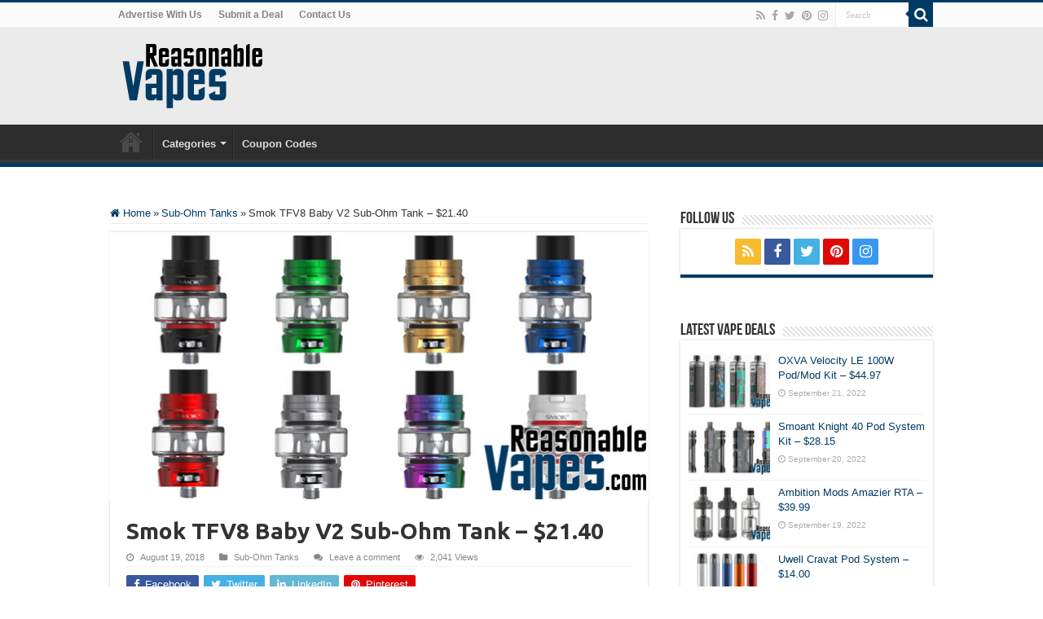

--- FILE ---
content_type: text/html; charset=UTF-8
request_url: https://reasonablevapes.com/smok-tfv8-baby-v2-tank/
body_size: 85070
content:
<!DOCTYPE html>
<html lang="en-US" prefix="og: http://ogp.me/ns#">
<head>
<meta charset="UTF-8" />
<link rel="profile" href="http://gmpg.org/xfn/11" />
<link rel="pingback" href="https://reasonablevapes.com/xmlrpc.php" />
<meta property="og:title" content="Smok TFV8 Baby V2 Sub-Ohm Tank &#8211; $21.40 - ReasonableVapes"/>
<meta property="og:type" content="article"/>
<meta property="og:description" content="Here we have the Smok TFV8 Baby V2 Sub-Ohm Tank, and the easiest way to tell it apart from the older"/>
<meta property="og:url" content="https://reasonablevapes.com/smok-tfv8-baby-v2-tank/"/>
<meta property="og:site_name" content="ReasonableVapes"/>
<meta property="og:image" content="https://reasonablevapes.com/wp-content/uploads/2018/08/tfv8-baby-v2.jpg" />
<meta name='robots' content='index, follow, max-image-preview:large, max-snippet:-1, max-video-preview:-1' />
	<style>img:is([sizes="auto" i], [sizes^="auto," i]) { contain-intrinsic-size: 3000px 1500px }</style>
	
	<!-- This site is optimized with the Yoast SEO plugin v25.0 - https://yoast.com/wordpress/plugins/seo/ -->
	<title>Smok TFV8 Baby V2 Sub-Ohm Tank - $21.40 - ReasonableVapes</title>
	<meta name="description" content="Here we have the Smok TFV8 Baby V2 Sub-Ohm Tank and this version packs in a number of great features that make it more than a worthy upgrade!" />
	<link rel="canonical" href="https://reasonablevapes.com/smok-tfv8-baby-v2-tank/" />
	<meta property="og:locale" content="en_US" />
	<meta property="og:type" content="article" />
	<meta property="og:title" content="Smok TFV8 Baby V2 Sub-Ohm Tank - $21.40 - ReasonableVapes" />
	<meta property="og:description" content="Here we have the Smok TFV8 Baby V2 Sub-Ohm Tank and this version packs in a number of great features that make it more than a worthy upgrade!" />
	<meta property="og:url" content="https://reasonablevapes.com/smok-tfv8-baby-v2-tank/" />
	<meta property="og:site_name" content="ReasonableVapes" />
	<meta property="article:publisher" content="https://www.facebook.com/ReasonableVapesPage" />
	<meta property="article:published_time" content="2018-08-19T19:33:47+00:00" />
	<meta property="og:image" content="https://reasonablevapes.com/wp-content/uploads/2018/08/tfv8-baby-v2.jpg" />
	<meta property="og:image:width" content="660" />
	<meta property="og:image:height" content="330" />
	<meta property="og:image:type" content="image/jpeg" />
	<meta name="author" content="Jason Oickle" />
	<meta name="twitter:card" content="summary_large_image" />
	<meta name="twitter:creator" content="@JasonOickle" />
	<meta name="twitter:site" content="@ReasonableVapes" />
	<meta name="twitter:label1" content="Written by" />
	<meta name="twitter:data1" content="Jason Oickle" />
	<meta name="twitter:label2" content="Est. reading time" />
	<meta name="twitter:data2" content="2 minutes" />
	<script type="application/ld+json" class="yoast-schema-graph">{"@context":"https://schema.org","@graph":[{"@type":"WebPage","@id":"https://reasonablevapes.com/smok-tfv8-baby-v2-tank/","url":"https://reasonablevapes.com/smok-tfv8-baby-v2-tank/","name":"Smok TFV8 Baby V2 Sub-Ohm Tank - $21.40 - ReasonableVapes","isPartOf":{"@id":"https://reasonablevapes.com/#website"},"primaryImageOfPage":{"@id":"https://reasonablevapes.com/smok-tfv8-baby-v2-tank/#primaryimage"},"image":{"@id":"https://reasonablevapes.com/smok-tfv8-baby-v2-tank/#primaryimage"},"thumbnailUrl":"https://reasonablevapes.com/wp-content/uploads/2018/08/tfv8-baby-v2.jpg","datePublished":"2018-08-19T19:33:47+00:00","author":{"@id":"https://reasonablevapes.com/#/schema/person/573bc8204aaca01e9ea22e4af2a5b225"},"description":"Here we have the Smok TFV8 Baby V2 Sub-Ohm Tank and this version packs in a number of great features that make it more than a worthy upgrade!","breadcrumb":{"@id":"https://reasonablevapes.com/smok-tfv8-baby-v2-tank/#breadcrumb"},"inLanguage":"en-US","potentialAction":[{"@type":"ReadAction","target":["https://reasonablevapes.com/smok-tfv8-baby-v2-tank/"]}]},{"@type":"ImageObject","inLanguage":"en-US","@id":"https://reasonablevapes.com/smok-tfv8-baby-v2-tank/#primaryimage","url":"https://reasonablevapes.com/wp-content/uploads/2018/08/tfv8-baby-v2.jpg","contentUrl":"https://reasonablevapes.com/wp-content/uploads/2018/08/tfv8-baby-v2.jpg","width":660,"height":330,"caption":"Smok TFV8 Baby V2 Tank"},{"@type":"BreadcrumbList","@id":"https://reasonablevapes.com/smok-tfv8-baby-v2-tank/#breadcrumb","itemListElement":[{"@type":"ListItem","position":1,"name":"Home","item":"https://reasonablevapes.com/"},{"@type":"ListItem","position":2,"name":"Smok TFV8 Baby V2 Sub-Ohm Tank &#8211; $21.40"}]},{"@type":"WebSite","@id":"https://reasonablevapes.com/#website","url":"https://reasonablevapes.com/","name":"ReasonableVapes","description":"Daily Vape Deals At Reasonable Prices!","potentialAction":[{"@type":"SearchAction","target":{"@type":"EntryPoint","urlTemplate":"https://reasonablevapes.com/?s={search_term_string}"},"query-input":{"@type":"PropertyValueSpecification","valueRequired":true,"valueName":"search_term_string"}}],"inLanguage":"en-US"},{"@type":"Person","@id":"https://reasonablevapes.com/#/schema/person/573bc8204aaca01e9ea22e4af2a5b225","name":"Jason Oickle","image":{"@type":"ImageObject","inLanguage":"en-US","@id":"https://reasonablevapes.com/#/schema/person/image/","url":"https://secure.gravatar.com/avatar/1100d0c118fb880c5ec8c013e33ad859ced29c15b73ced0950eb91338be05468?s=96&d=mm&r=r","contentUrl":"https://secure.gravatar.com/avatar/1100d0c118fb880c5ec8c013e33ad859ced29c15b73ced0950eb91338be05468?s=96&d=mm&r=r","caption":"Jason Oickle"},"sameAs":["http://herbvapers.com","https://x.com/JasonOickle"]}]}</script>
	<!-- / Yoast SEO plugin. -->


<link rel='dns-prefetch' href='//fonts.googleapis.com' />
<link rel='dns-prefetch' href='//v0.wordpress.com' />
<link rel="alternate" type="application/rss+xml" title="ReasonableVapes &raquo; Feed" href="https://reasonablevapes.com/feed/" />
<link rel="alternate" type="application/rss+xml" title="ReasonableVapes &raquo; Comments Feed" href="https://reasonablevapes.com/comments/feed/" />
<link rel="alternate" type="application/rss+xml" title="ReasonableVapes &raquo; Smok TFV8 Baby V2 Sub-Ohm Tank &#8211; $21.40 Comments Feed" href="https://reasonablevapes.com/smok-tfv8-baby-v2-tank/feed/" />
<script type="text/javascript">
/* <![CDATA[ */
window._wpemojiSettings = {"baseUrl":"https:\/\/s.w.org\/images\/core\/emoji\/16.0.1\/72x72\/","ext":".png","svgUrl":"https:\/\/s.w.org\/images\/core\/emoji\/16.0.1\/svg\/","svgExt":".svg","source":{"concatemoji":"https:\/\/reasonablevapes.com\/wp-includes\/js\/wp-emoji-release.min.js"}};
/*! This file is auto-generated */
!function(s,n){var o,i,e;function c(e){try{var t={supportTests:e,timestamp:(new Date).valueOf()};sessionStorage.setItem(o,JSON.stringify(t))}catch(e){}}function p(e,t,n){e.clearRect(0,0,e.canvas.width,e.canvas.height),e.fillText(t,0,0);var t=new Uint32Array(e.getImageData(0,0,e.canvas.width,e.canvas.height).data),a=(e.clearRect(0,0,e.canvas.width,e.canvas.height),e.fillText(n,0,0),new Uint32Array(e.getImageData(0,0,e.canvas.width,e.canvas.height).data));return t.every(function(e,t){return e===a[t]})}function u(e,t){e.clearRect(0,0,e.canvas.width,e.canvas.height),e.fillText(t,0,0);for(var n=e.getImageData(16,16,1,1),a=0;a<n.data.length;a++)if(0!==n.data[a])return!1;return!0}function f(e,t,n,a){switch(t){case"flag":return n(e,"\ud83c\udff3\ufe0f\u200d\u26a7\ufe0f","\ud83c\udff3\ufe0f\u200b\u26a7\ufe0f")?!1:!n(e,"\ud83c\udde8\ud83c\uddf6","\ud83c\udde8\u200b\ud83c\uddf6")&&!n(e,"\ud83c\udff4\udb40\udc67\udb40\udc62\udb40\udc65\udb40\udc6e\udb40\udc67\udb40\udc7f","\ud83c\udff4\u200b\udb40\udc67\u200b\udb40\udc62\u200b\udb40\udc65\u200b\udb40\udc6e\u200b\udb40\udc67\u200b\udb40\udc7f");case"emoji":return!a(e,"\ud83e\udedf")}return!1}function g(e,t,n,a){var r="undefined"!=typeof WorkerGlobalScope&&self instanceof WorkerGlobalScope?new OffscreenCanvas(300,150):s.createElement("canvas"),o=r.getContext("2d",{willReadFrequently:!0}),i=(o.textBaseline="top",o.font="600 32px Arial",{});return e.forEach(function(e){i[e]=t(o,e,n,a)}),i}function t(e){var t=s.createElement("script");t.src=e,t.defer=!0,s.head.appendChild(t)}"undefined"!=typeof Promise&&(o="wpEmojiSettingsSupports",i=["flag","emoji"],n.supports={everything:!0,everythingExceptFlag:!0},e=new Promise(function(e){s.addEventListener("DOMContentLoaded",e,{once:!0})}),new Promise(function(t){var n=function(){try{var e=JSON.parse(sessionStorage.getItem(o));if("object"==typeof e&&"number"==typeof e.timestamp&&(new Date).valueOf()<e.timestamp+604800&&"object"==typeof e.supportTests)return e.supportTests}catch(e){}return null}();if(!n){if("undefined"!=typeof Worker&&"undefined"!=typeof OffscreenCanvas&&"undefined"!=typeof URL&&URL.createObjectURL&&"undefined"!=typeof Blob)try{var e="postMessage("+g.toString()+"("+[JSON.stringify(i),f.toString(),p.toString(),u.toString()].join(",")+"));",a=new Blob([e],{type:"text/javascript"}),r=new Worker(URL.createObjectURL(a),{name:"wpTestEmojiSupports"});return void(r.onmessage=function(e){c(n=e.data),r.terminate(),t(n)})}catch(e){}c(n=g(i,f,p,u))}t(n)}).then(function(e){for(var t in e)n.supports[t]=e[t],n.supports.everything=n.supports.everything&&n.supports[t],"flag"!==t&&(n.supports.everythingExceptFlag=n.supports.everythingExceptFlag&&n.supports[t]);n.supports.everythingExceptFlag=n.supports.everythingExceptFlag&&!n.supports.flag,n.DOMReady=!1,n.readyCallback=function(){n.DOMReady=!0}}).then(function(){return e}).then(function(){var e;n.supports.everything||(n.readyCallback(),(e=n.source||{}).concatemoji?t(e.concatemoji):e.wpemoji&&e.twemoji&&(t(e.twemoji),t(e.wpemoji)))}))}((window,document),window._wpemojiSettings);
/* ]]> */
</script>
<style id='wp-emoji-styles-inline-css' type='text/css'>

	img.wp-smiley, img.emoji {
		display: inline !important;
		border: none !important;
		box-shadow: none !important;
		height: 1em !important;
		width: 1em !important;
		margin: 0 0.07em !important;
		vertical-align: -0.1em !important;
		background: none !important;
		padding: 0 !important;
	}
</style>
<link rel='stylesheet' id='wp-block-library-css' href='https://reasonablevapes.com/wp-includes/css/dist/block-library/style.min.css' type='text/css' media='all' />
<style id='classic-theme-styles-inline-css' type='text/css'>
/*! This file is auto-generated */
.wp-block-button__link{color:#fff;background-color:#32373c;border-radius:9999px;box-shadow:none;text-decoration:none;padding:calc(.667em + 2px) calc(1.333em + 2px);font-size:1.125em}.wp-block-file__button{background:#32373c;color:#fff;text-decoration:none}
</style>
<link rel='stylesheet' id='mediaelement-css' href='https://reasonablevapes.com/wp-includes/js/mediaelement/mediaelementplayer-legacy.min.css' type='text/css' media='all' />
<link rel='stylesheet' id='wp-mediaelement-css' href='https://reasonablevapes.com/wp-includes/js/mediaelement/wp-mediaelement.min.css' type='text/css' media='all' />
<style id='jetpack-sharing-buttons-style-inline-css' type='text/css'>
.jetpack-sharing-buttons__services-list{display:flex;flex-direction:row;flex-wrap:wrap;gap:0;list-style-type:none;margin:5px;padding:0}.jetpack-sharing-buttons__services-list.has-small-icon-size{font-size:12px}.jetpack-sharing-buttons__services-list.has-normal-icon-size{font-size:16px}.jetpack-sharing-buttons__services-list.has-large-icon-size{font-size:24px}.jetpack-sharing-buttons__services-list.has-huge-icon-size{font-size:36px}@media print{.jetpack-sharing-buttons__services-list{display:none!important}}.editor-styles-wrapper .wp-block-jetpack-sharing-buttons{gap:0;padding-inline-start:0}ul.jetpack-sharing-buttons__services-list.has-background{padding:1.25em 2.375em}
</style>
<style id='global-styles-inline-css' type='text/css'>
:root{--wp--preset--aspect-ratio--square: 1;--wp--preset--aspect-ratio--4-3: 4/3;--wp--preset--aspect-ratio--3-4: 3/4;--wp--preset--aspect-ratio--3-2: 3/2;--wp--preset--aspect-ratio--2-3: 2/3;--wp--preset--aspect-ratio--16-9: 16/9;--wp--preset--aspect-ratio--9-16: 9/16;--wp--preset--color--black: #000000;--wp--preset--color--cyan-bluish-gray: #abb8c3;--wp--preset--color--white: #ffffff;--wp--preset--color--pale-pink: #f78da7;--wp--preset--color--vivid-red: #cf2e2e;--wp--preset--color--luminous-vivid-orange: #ff6900;--wp--preset--color--luminous-vivid-amber: #fcb900;--wp--preset--color--light-green-cyan: #7bdcb5;--wp--preset--color--vivid-green-cyan: #00d084;--wp--preset--color--pale-cyan-blue: #8ed1fc;--wp--preset--color--vivid-cyan-blue: #0693e3;--wp--preset--color--vivid-purple: #9b51e0;--wp--preset--gradient--vivid-cyan-blue-to-vivid-purple: linear-gradient(135deg,rgba(6,147,227,1) 0%,rgb(155,81,224) 100%);--wp--preset--gradient--light-green-cyan-to-vivid-green-cyan: linear-gradient(135deg,rgb(122,220,180) 0%,rgb(0,208,130) 100%);--wp--preset--gradient--luminous-vivid-amber-to-luminous-vivid-orange: linear-gradient(135deg,rgba(252,185,0,1) 0%,rgba(255,105,0,1) 100%);--wp--preset--gradient--luminous-vivid-orange-to-vivid-red: linear-gradient(135deg,rgba(255,105,0,1) 0%,rgb(207,46,46) 100%);--wp--preset--gradient--very-light-gray-to-cyan-bluish-gray: linear-gradient(135deg,rgb(238,238,238) 0%,rgb(169,184,195) 100%);--wp--preset--gradient--cool-to-warm-spectrum: linear-gradient(135deg,rgb(74,234,220) 0%,rgb(151,120,209) 20%,rgb(207,42,186) 40%,rgb(238,44,130) 60%,rgb(251,105,98) 80%,rgb(254,248,76) 100%);--wp--preset--gradient--blush-light-purple: linear-gradient(135deg,rgb(255,206,236) 0%,rgb(152,150,240) 100%);--wp--preset--gradient--blush-bordeaux: linear-gradient(135deg,rgb(254,205,165) 0%,rgb(254,45,45) 50%,rgb(107,0,62) 100%);--wp--preset--gradient--luminous-dusk: linear-gradient(135deg,rgb(255,203,112) 0%,rgb(199,81,192) 50%,rgb(65,88,208) 100%);--wp--preset--gradient--pale-ocean: linear-gradient(135deg,rgb(255,245,203) 0%,rgb(182,227,212) 50%,rgb(51,167,181) 100%);--wp--preset--gradient--electric-grass: linear-gradient(135deg,rgb(202,248,128) 0%,rgb(113,206,126) 100%);--wp--preset--gradient--midnight: linear-gradient(135deg,rgb(2,3,129) 0%,rgb(40,116,252) 100%);--wp--preset--font-size--small: 13px;--wp--preset--font-size--medium: 20px;--wp--preset--font-size--large: 36px;--wp--preset--font-size--x-large: 42px;--wp--preset--spacing--20: 0.44rem;--wp--preset--spacing--30: 0.67rem;--wp--preset--spacing--40: 1rem;--wp--preset--spacing--50: 1.5rem;--wp--preset--spacing--60: 2.25rem;--wp--preset--spacing--70: 3.38rem;--wp--preset--spacing--80: 5.06rem;--wp--preset--shadow--natural: 6px 6px 9px rgba(0, 0, 0, 0.2);--wp--preset--shadow--deep: 12px 12px 50px rgba(0, 0, 0, 0.4);--wp--preset--shadow--sharp: 6px 6px 0px rgba(0, 0, 0, 0.2);--wp--preset--shadow--outlined: 6px 6px 0px -3px rgba(255, 255, 255, 1), 6px 6px rgba(0, 0, 0, 1);--wp--preset--shadow--crisp: 6px 6px 0px rgba(0, 0, 0, 1);}:where(.is-layout-flex){gap: 0.5em;}:where(.is-layout-grid){gap: 0.5em;}body .is-layout-flex{display: flex;}.is-layout-flex{flex-wrap: wrap;align-items: center;}.is-layout-flex > :is(*, div){margin: 0;}body .is-layout-grid{display: grid;}.is-layout-grid > :is(*, div){margin: 0;}:where(.wp-block-columns.is-layout-flex){gap: 2em;}:where(.wp-block-columns.is-layout-grid){gap: 2em;}:where(.wp-block-post-template.is-layout-flex){gap: 1.25em;}:where(.wp-block-post-template.is-layout-grid){gap: 1.25em;}.has-black-color{color: var(--wp--preset--color--black) !important;}.has-cyan-bluish-gray-color{color: var(--wp--preset--color--cyan-bluish-gray) !important;}.has-white-color{color: var(--wp--preset--color--white) !important;}.has-pale-pink-color{color: var(--wp--preset--color--pale-pink) !important;}.has-vivid-red-color{color: var(--wp--preset--color--vivid-red) !important;}.has-luminous-vivid-orange-color{color: var(--wp--preset--color--luminous-vivid-orange) !important;}.has-luminous-vivid-amber-color{color: var(--wp--preset--color--luminous-vivid-amber) !important;}.has-light-green-cyan-color{color: var(--wp--preset--color--light-green-cyan) !important;}.has-vivid-green-cyan-color{color: var(--wp--preset--color--vivid-green-cyan) !important;}.has-pale-cyan-blue-color{color: var(--wp--preset--color--pale-cyan-blue) !important;}.has-vivid-cyan-blue-color{color: var(--wp--preset--color--vivid-cyan-blue) !important;}.has-vivid-purple-color{color: var(--wp--preset--color--vivid-purple) !important;}.has-black-background-color{background-color: var(--wp--preset--color--black) !important;}.has-cyan-bluish-gray-background-color{background-color: var(--wp--preset--color--cyan-bluish-gray) !important;}.has-white-background-color{background-color: var(--wp--preset--color--white) !important;}.has-pale-pink-background-color{background-color: var(--wp--preset--color--pale-pink) !important;}.has-vivid-red-background-color{background-color: var(--wp--preset--color--vivid-red) !important;}.has-luminous-vivid-orange-background-color{background-color: var(--wp--preset--color--luminous-vivid-orange) !important;}.has-luminous-vivid-amber-background-color{background-color: var(--wp--preset--color--luminous-vivid-amber) !important;}.has-light-green-cyan-background-color{background-color: var(--wp--preset--color--light-green-cyan) !important;}.has-vivid-green-cyan-background-color{background-color: var(--wp--preset--color--vivid-green-cyan) !important;}.has-pale-cyan-blue-background-color{background-color: var(--wp--preset--color--pale-cyan-blue) !important;}.has-vivid-cyan-blue-background-color{background-color: var(--wp--preset--color--vivid-cyan-blue) !important;}.has-vivid-purple-background-color{background-color: var(--wp--preset--color--vivid-purple) !important;}.has-black-border-color{border-color: var(--wp--preset--color--black) !important;}.has-cyan-bluish-gray-border-color{border-color: var(--wp--preset--color--cyan-bluish-gray) !important;}.has-white-border-color{border-color: var(--wp--preset--color--white) !important;}.has-pale-pink-border-color{border-color: var(--wp--preset--color--pale-pink) !important;}.has-vivid-red-border-color{border-color: var(--wp--preset--color--vivid-red) !important;}.has-luminous-vivid-orange-border-color{border-color: var(--wp--preset--color--luminous-vivid-orange) !important;}.has-luminous-vivid-amber-border-color{border-color: var(--wp--preset--color--luminous-vivid-amber) !important;}.has-light-green-cyan-border-color{border-color: var(--wp--preset--color--light-green-cyan) !important;}.has-vivid-green-cyan-border-color{border-color: var(--wp--preset--color--vivid-green-cyan) !important;}.has-pale-cyan-blue-border-color{border-color: var(--wp--preset--color--pale-cyan-blue) !important;}.has-vivid-cyan-blue-border-color{border-color: var(--wp--preset--color--vivid-cyan-blue) !important;}.has-vivid-purple-border-color{border-color: var(--wp--preset--color--vivid-purple) !important;}.has-vivid-cyan-blue-to-vivid-purple-gradient-background{background: var(--wp--preset--gradient--vivid-cyan-blue-to-vivid-purple) !important;}.has-light-green-cyan-to-vivid-green-cyan-gradient-background{background: var(--wp--preset--gradient--light-green-cyan-to-vivid-green-cyan) !important;}.has-luminous-vivid-amber-to-luminous-vivid-orange-gradient-background{background: var(--wp--preset--gradient--luminous-vivid-amber-to-luminous-vivid-orange) !important;}.has-luminous-vivid-orange-to-vivid-red-gradient-background{background: var(--wp--preset--gradient--luminous-vivid-orange-to-vivid-red) !important;}.has-very-light-gray-to-cyan-bluish-gray-gradient-background{background: var(--wp--preset--gradient--very-light-gray-to-cyan-bluish-gray) !important;}.has-cool-to-warm-spectrum-gradient-background{background: var(--wp--preset--gradient--cool-to-warm-spectrum) !important;}.has-blush-light-purple-gradient-background{background: var(--wp--preset--gradient--blush-light-purple) !important;}.has-blush-bordeaux-gradient-background{background: var(--wp--preset--gradient--blush-bordeaux) !important;}.has-luminous-dusk-gradient-background{background: var(--wp--preset--gradient--luminous-dusk) !important;}.has-pale-ocean-gradient-background{background: var(--wp--preset--gradient--pale-ocean) !important;}.has-electric-grass-gradient-background{background: var(--wp--preset--gradient--electric-grass) !important;}.has-midnight-gradient-background{background: var(--wp--preset--gradient--midnight) !important;}.has-small-font-size{font-size: var(--wp--preset--font-size--small) !important;}.has-medium-font-size{font-size: var(--wp--preset--font-size--medium) !important;}.has-large-font-size{font-size: var(--wp--preset--font-size--large) !important;}.has-x-large-font-size{font-size: var(--wp--preset--font-size--x-large) !important;}
:where(.wp-block-post-template.is-layout-flex){gap: 1.25em;}:where(.wp-block-post-template.is-layout-grid){gap: 1.25em;}
:where(.wp-block-columns.is-layout-flex){gap: 2em;}:where(.wp-block-columns.is-layout-grid){gap: 2em;}
:root :where(.wp-block-pullquote){font-size: 1.5em;line-height: 1.6;}
</style>
<link rel='stylesheet' id='tie-style-css' href='https://reasonablevapes.com/wp-content/themes/sahifa/style.css' type='text/css' media='all' />
<link rel='stylesheet' id='tie-ilightbox-skin-css' href='https://reasonablevapes.com/wp-content/themes/sahifa/css/ilightbox/dark-skin/skin.css' type='text/css' media='all' />
<link rel='stylesheet' id='Ubuntu-css' href='https://fonts.googleapis.com/css?family=Ubuntu%3A300%2C300italic%2Cregular%2Citalic%2C500%2C500italic%2C700%2C700italic' type='text/css' media='all' />
<style id='akismet-widget-style-inline-css' type='text/css'>

			.a-stats {
				--akismet-color-mid-green: #357b49;
				--akismet-color-white: #fff;
				--akismet-color-light-grey: #f6f7f7;

				max-width: 350px;
				width: auto;
			}

			.a-stats * {
				all: unset;
				box-sizing: border-box;
			}

			.a-stats strong {
				font-weight: 600;
			}

			.a-stats a.a-stats__link,
			.a-stats a.a-stats__link:visited,
			.a-stats a.a-stats__link:active {
				background: var(--akismet-color-mid-green);
				border: none;
				box-shadow: none;
				border-radius: 8px;
				color: var(--akismet-color-white);
				cursor: pointer;
				display: block;
				font-family: -apple-system, BlinkMacSystemFont, 'Segoe UI', 'Roboto', 'Oxygen-Sans', 'Ubuntu', 'Cantarell', 'Helvetica Neue', sans-serif;
				font-weight: 500;
				padding: 12px;
				text-align: center;
				text-decoration: none;
				transition: all 0.2s ease;
			}

			/* Extra specificity to deal with TwentyTwentyOne focus style */
			.widget .a-stats a.a-stats__link:focus {
				background: var(--akismet-color-mid-green);
				color: var(--akismet-color-white);
				text-decoration: none;
			}

			.a-stats a.a-stats__link:hover {
				filter: brightness(110%);
				box-shadow: 0 4px 12px rgba(0, 0, 0, 0.06), 0 0 2px rgba(0, 0, 0, 0.16);
			}

			.a-stats .count {
				color: var(--akismet-color-white);
				display: block;
				font-size: 1.5em;
				line-height: 1.4;
				padding: 0 13px;
				white-space: nowrap;
			}
		
</style>
<script type="text/javascript" src="https://reasonablevapes.com/wp-includes/js/jquery/jquery.min.js" id="jquery-core-js"></script>
<script type="text/javascript" src="https://reasonablevapes.com/wp-includes/js/jquery/jquery-migrate.min.js" id="jquery-migrate-js"></script>
<link rel="https://api.w.org/" href="https://reasonablevapes.com/wp-json/" /><link rel="alternate" title="JSON" type="application/json" href="https://reasonablevapes.com/wp-json/wp/v2/posts/5112" /><link rel="EditURI" type="application/rsd+xml" title="RSD" href="https://reasonablevapes.com/xmlrpc.php?rsd" />
<meta name="generator" content="WordPress 6.8.3" />
<link rel='shortlink' href='https://reasonablevapes.com/?p=5112' />
<link rel="alternate" title="oEmbed (JSON)" type="application/json+oembed" href="https://reasonablevapes.com/wp-json/oembed/1.0/embed?url=https%3A%2F%2Freasonablevapes.com%2Fsmok-tfv8-baby-v2-tank%2F" />
<link rel="alternate" title="oEmbed (XML)" type="text/xml+oembed" href="https://reasonablevapes.com/wp-json/oembed/1.0/embed?url=https%3A%2F%2Freasonablevapes.com%2Fsmok-tfv8-baby-v2-tank%2F&#038;format=xml" />
<link rel="shortcut icon" href="https://reasonablevapes.com/wp-content/uploads/2016/03/favicon.png" title="Favicon" />
<!--[if IE]>
<script type="text/javascript">jQuery(document).ready(function (){ jQuery(".menu-item").has("ul").children("a").attr("aria-haspopup", "true");});</script>
<![endif]-->
<!--[if lt IE 9]>
<script src="https://reasonablevapes.com/wp-content/themes/sahifa/js/html5.js"></script>
<script src="https://reasonablevapes.com/wp-content/themes/sahifa/js/selectivizr-min.js"></script>
<![endif]-->
<!--[if IE 9]>
<link rel="stylesheet" type="text/css" media="all" href="https://reasonablevapes.com/wp-content/themes/sahifa/css/ie9.css" />
<![endif]-->
<!--[if IE 8]>
<link rel="stylesheet" type="text/css" media="all" href="https://reasonablevapes.com/wp-content/themes/sahifa/css/ie8.css" />
<![endif]-->
<!--[if IE 7]>
<link rel="stylesheet" type="text/css" media="all" href="https://reasonablevapes.com/wp-content/themes/sahifa/css/ie7.css" />
<![endif]-->


<meta name="viewport" content="width=device-width, initial-scale=1.0" />

<script async defer data-website-id="e51e7ac7-8f54-4264-a241-ff312f565754" src="https://umami.joickle.com/umami.js"></script>

<style type="text/css" media="screen">

body{
	font-family: Verdana, Geneva, sans-serif;
}

.top-nav, .top-nav ul li a {
	font-family: Verdana, Geneva, sans-serif;
	font-weight: bold;
}

#main-nav, #main-nav ul li a{
	font-family: Verdana, Geneva, sans-serif;
	font-weight: bold;
}

.page-title{
	font-family: 'Ubuntu';
	font-weight: bold;
}

.post-title{
	font-family: 'Ubuntu';
	font-weight: bold;
}

h2.post-box-title, h2.post-box-title a{
	font-family: 'Ubuntu';
	font-weight: bold;
}

h3.post-box-title, h3.post-box-title a{
	font-family: 'Ubuntu';
}

p.post-meta, p.post-meta a{
	font-family: Verdana, Geneva, sans-serif;
}

body.single .entry, body.page .entry{
	font-family: Verdana, Geneva, sans-serif;
}

blockquote p{
	font-family: Verdana, Geneva, sans-serif;
}

.cat-box-title h2, .cat-box-title h2 a, .block-head h3, #respond h3, #comments-title, h2.review-box-header, .woocommerce-tabs .entry-content h2, .woocommerce .related.products h2, .entry .woocommerce h2, .woocommerce-billing-fields h3, .woocommerce-shipping-fields h3, #order_review_heading, #bbpress-forums fieldset.bbp-form legend, #buddypress .item-body h4, #buddypress #item-body h4{
	font-family: Verdana, Geneva, sans-serif;
}

#main-nav,
.cat-box-content,
#sidebar .widget-container,
.post-listing,
#commentform {
	border-bottom-color: #003a64;
}

.search-block .search-button,
#topcontrol,
#main-nav ul li.current-menu-item a,
#main-nav ul li.current-menu-item a:hover,
#main-nav ul li.current_page_parent a,
#main-nav ul li.current_page_parent a:hover,
#main-nav ul li.current-menu-parent a,
#main-nav ul li.current-menu-parent a:hover,
#main-nav ul li.current-page-ancestor a,
#main-nav ul li.current-page-ancestor a:hover,
.pagination span.current,
.share-post span.share-text,
.flex-control-paging li a.flex-active,
.ei-slider-thumbs li.ei-slider-element,
.review-percentage .review-item span span,
.review-final-score,
.button,
a.button,
a.more-link,
#main-content input[type="submit"],
.form-submit #submit,
#login-form .login-button,
.widget-feedburner .feedburner-subscribe,
input[type="submit"],
#buddypress button,
#buddypress a.button,
#buddypress input[type=submit],
#buddypress input[type=reset],
#buddypress ul.button-nav li a,
#buddypress div.generic-button a,
#buddypress .comment-reply-link,
#buddypress div.item-list-tabs ul li a span,
#buddypress div.item-list-tabs ul li.selected a,
#buddypress div.item-list-tabs ul li.current a,
#buddypress #members-directory-form div.item-list-tabs ul li.selected span,
#members-list-options a.selected,
#groups-list-options a.selected,
body.dark-skin #buddypress div.item-list-tabs ul li a span,
body.dark-skin #buddypress div.item-list-tabs ul li.selected a,
body.dark-skin #buddypress div.item-list-tabs ul li.current a,
body.dark-skin #members-list-options a.selected,
body.dark-skin #groups-list-options a.selected,
.search-block-large .search-button,
#featured-posts .flex-next:hover,
#featured-posts .flex-prev:hover,
a.tie-cart span.shooping-count,
.woocommerce span.onsale,
.woocommerce-page span.onsale ,
.woocommerce .widget_price_filter .ui-slider .ui-slider-handle,
.woocommerce-page .widget_price_filter .ui-slider .ui-slider-handle,
#check-also-close,
a.post-slideshow-next,
a.post-slideshow-prev,
.widget_price_filter .ui-slider .ui-slider-handle,
.quantity .minus:hover,
.quantity .plus:hover,
.mejs-container .mejs-controls .mejs-time-rail .mejs-time-current,
#reading-position-indicator  {
	background-color:#003a64;
}

::-webkit-scrollbar-thumb{
	background-color:#003a64 !important;
}

#theme-footer,
#theme-header,
.top-nav ul li.current-menu-item:before,
#main-nav .menu-sub-content ,
#main-nav ul ul,
#check-also-box {
	border-top-color: #003a64;
}

.search-block:after {
	border-right-color:#003a64;
}

body.rtl .search-block:after {
	border-left-color:#003a64;
}

#main-nav ul > li.menu-item-has-children:hover > a:after,
#main-nav ul > li.mega-menu:hover > a:after {
	border-color:transparent transparent #003a64;
}

.widget.timeline-posts li a:hover,
.widget.timeline-posts li a:hover span.tie-date {
	color: #003a64;
}

.widget.timeline-posts li a:hover span.tie-date:before {
	background: #003a64;
	border-color: #003a64;
}

#order_review,
#order_review_heading {
	border-color: #003a64;
}


body{
					}
	
a {
	color: #003a64;
}
		
a:hover {
	color: #2429c7;
}
		
#theme-header {
	background-color:#ebebeb !important; 
				}


</style>

		<script type="text/javascript">
			/* <![CDATA[ */
				var sf_position = '0';
				var sf_templates = "<a href=\"{search_url_escaped}\">View All Results<\/a>";
				var sf_input = '.search-live';
				jQuery(document).ready(function(){
					jQuery(sf_input).ajaxyLiveSearch({"expand":false,"searchUrl":"https:\/\/reasonablevapes.com\/?s=%s","text":"Search","delay":500,"iwidth":180,"width":315,"ajaxUrl":"https:\/\/reasonablevapes.com\/wp-admin\/admin-ajax.php","rtl":0});
					jQuery(".live-search_ajaxy-selective-input").keyup(function() {
						var width = jQuery(this).val().length * 8;
						if(width < 50) {
							width = 50;
						}
						jQuery(this).width(width);
					});
					jQuery(".live-search_ajaxy-selective-search").click(function() {
						jQuery(this).find(".live-search_ajaxy-selective-input").focus();
					});
					jQuery(".live-search_ajaxy-selective-close").click(function() {
						jQuery(this).parent().remove();
					});
				});
			/* ]]> */
		</script>
		      <meta name="onesignal" content="wordpress-plugin"/>
            <script>

      window.OneSignalDeferred = window.OneSignalDeferred || [];

      OneSignalDeferred.push(function(OneSignal) {
        var oneSignal_options = {};
        window._oneSignalInitOptions = oneSignal_options;

        oneSignal_options['serviceWorkerParam'] = { scope: '/' };
oneSignal_options['serviceWorkerPath'] = 'OneSignalSDKWorker.js.php';

        OneSignal.Notifications.setDefaultUrl("https://reasonablevapes.com");

        oneSignal_options['wordpress'] = true;
oneSignal_options['appId'] = 'e889d3ce-463e-429a-a374-a54f57b3fbce';
oneSignal_options['allowLocalhostAsSecureOrigin'] = true;
oneSignal_options['welcomeNotification'] = { };
oneSignal_options['welcomeNotification']['title'] = "";
oneSignal_options['welcomeNotification']['message'] = "";
oneSignal_options['path'] = "https://reasonablevapes.com/wp-content/plugins/onesignal-free-web-push-notifications/sdk_files/";
oneSignal_options['safari_web_id'] = "web.onesignal.auto.0c90051e-4735-447d-b203-75e3767d91b9";
oneSignal_options['promptOptions'] = { };
oneSignal_options['notifyButton'] = { };
oneSignal_options['notifyButton']['enable'] = true;
oneSignal_options['notifyButton']['position'] = 'bottom-right';
oneSignal_options['notifyButton']['theme'] = 'default';
oneSignal_options['notifyButton']['size'] = 'medium';
oneSignal_options['notifyButton']['showCredit'] = false;
oneSignal_options['notifyButton']['text'] = {};
oneSignal_options['notifyButton']['colors'] = {};
oneSignal_options['notifyButton']['colors']['circle.background'] = '#003a64';
oneSignal_options['notifyButton']['colors']['pulse.color'] = '#003a64';
oneSignal_options['notifyButton']['colors']['dialog.button.background'] = '#003a64';
oneSignal_options['notifyButton']['colors']['dialog.button.background.hovering'] = '#005796';
oneSignal_options['notifyButton']['colors']['dialog.button.background.active'] = '#005796';
              OneSignal.init(window._oneSignalInitOptions);
              OneSignal.Slidedown.promptPush()      });

      function documentInitOneSignal() {
        var oneSignal_elements = document.getElementsByClassName("OneSignal-prompt");

        var oneSignalLinkClickHandler = function(event) { OneSignal.Notifications.requestPermission(); event.preventDefault(); };        for(var i = 0; i < oneSignal_elements.length; i++)
          oneSignal_elements[i].addEventListener('click', oneSignalLinkClickHandler, false);
      }

      if (document.readyState === 'complete') {
           documentInitOneSignal();
      }
      else {
           window.addEventListener("load", function(event){
               documentInitOneSignal();
          });
      }
    </script>
<style type="text/css">.broken_link, a.broken_link {
	text-decoration: line-through;
}</style><link rel="stylesheet" href="https://reasonablevapes.com/wp-content/plugins/oiopub-direct/images/style/output.css?262" type="text/css" />
</head>
<body id="top" class="wp-singular post-template-default single single-post postid-5112 single-format-standard wp-theme-sahifa lazy-enabled">

<div class="wrapper-outer">

	<div class="background-cover"></div>

	<aside id="slide-out">

			<div class="search-mobile">
			<form method="get" id="searchform-mobile" action="https://reasonablevapes.com/">
				<button class="search-button" type="submit" value="Search"><i class="fa fa-search"></i></button>
				<input type="text" id="s-mobile" name="s" title="Search" value="Search" onfocus="if (this.value == 'Search') {this.value = '';}" onblur="if (this.value == '') {this.value = 'Search';}"  />
			</form>
		</div><!-- .search-mobile /-->
	
			<div class="social-icons">
		<a class="ttip-none" title="Rss" href="https://reasonablevapes.com/feed/" target="_blank"><i class="fa fa-rss"></i></a><a class="ttip-none" title="Facebook" href="https://www.facebook.com/ReasonableVapesPage" target="_blank"><i class="fa fa-facebook"></i></a><a class="ttip-none" title="Twitter" href="https://twitter.com/ReasonableVapes" target="_blank"><i class="fa fa-twitter"></i></a><a class="ttip-none" title="Pinterest" href="https://www.pinterest.com/reasonablevapes" target="_blank"><i class="fa fa-pinterest"></i></a><a class="ttip-none" title="instagram" href="https://www.instagram.com/reasonablevapes" target="_blank"><i class="fa fa-instagram"></i></a>
			</div>

	
		<div id="mobile-menu" ></div>
	</aside><!-- #slide-out /-->

		<div id="wrapper" class="wide-layout">
		<div class="inner-wrapper">

		<header id="theme-header" class="theme-header">
						<div id="top-nav" class="top-nav">
				<div class="container">

			
				<div class="top-menu"><ul id="menu-top" class="menu"><li id="menu-item-10" class="menu-item menu-item-type-custom menu-item-object-custom menu-item-10"><a href="//reasonablevapes.com/wp-content/plugins/oiopub-direct/purchase.php" title="Advertise with ReasonableVapes">Advertise With Us</a></li>
<li id="menu-item-39" class="menu-item menu-item-type-post_type menu-item-object-page menu-item-39"><a href="https://reasonablevapes.com/submit-a-deal/" title="Submit a Deal to ReasonableVapes!">Submit a Deal</a></li>
<li id="menu-item-542" class="menu-item menu-item-type-post_type menu-item-object-page menu-item-542"><a href="https://reasonablevapes.com/contact/" title="Contact ReasonableVapes">Contact Us</a></li>
</ul></div>
						<div class="search-block">
						<form method="get" id="searchform-header" action="https://reasonablevapes.com/">
							<button class="search-button" type="submit" value="Search"><i class="fa fa-search"></i></button>
							<input class="search-live" type="text" id="s-header" name="s" title="Search" value="Search" onfocus="if (this.value == 'Search') {this.value = '';}" onblur="if (this.value == '') {this.value = 'Search';}"  />
						</form>
					</div><!-- .search-block /-->
			<div class="social-icons">
		<a class="ttip-none" title="Rss" href="https://reasonablevapes.com/feed/" target="_blank"><i class="fa fa-rss"></i></a><a class="ttip-none" title="Facebook" href="https://www.facebook.com/ReasonableVapesPage" target="_blank"><i class="fa fa-facebook"></i></a><a class="ttip-none" title="Twitter" href="https://twitter.com/ReasonableVapes" target="_blank"><i class="fa fa-twitter"></i></a><a class="ttip-none" title="Pinterest" href="https://www.pinterest.com/reasonablevapes" target="_blank"><i class="fa fa-pinterest"></i></a><a class="ttip-none" title="instagram" href="https://www.instagram.com/reasonablevapes" target="_blank"><i class="fa fa-instagram"></i></a>
			</div>

	
	
				</div><!-- .container /-->
			</div><!-- .top-menu /-->
			
		<div class="header-content">

					<a id="slide-out-open" class="slide-out-open" href="#"><span></span></a>
		
			<div class="logo">
			<h2>								<a title="ReasonableVapes" href="https://reasonablevapes.com/">
					<img src="https://reasonablevapes.com/wp-content/uploads/2016/03/site-logo.png" alt="ReasonableVapes"  /><strong>ReasonableVapes Daily Vape Deals At Reasonable Prices!</strong>
				</a>
			</h2>			</div><!-- .logo /-->
			<div class="e3lan e3lan-top">			<!-- Reasonable Vapes 728x90 [async] -->
<script type="text/javascript">if (!window.AdButler){(function(){var s = document.createElement("script"); s.async = true; s.type = "text/javascript";s.src = 'https://ads.ecigmedia.com/app.js';var n = document.getElementsByTagName("script")[0]; n.parentNode.insertBefore(s, n);}());}</script>
<script type="text/javascript">
var AdButler = AdButler || {}; AdButler.ads = AdButler.ads || [];
var abkw = window.abkw || '';
var plc534681 = window.plc534681 || 0;
document.write('<'+'div id="placement_534681_'+plc534681+'"></'+'div>');
AdButler.ads.push({handler: function(opt){ AdButler.register(165395, 534681, [728,90], 'placement_534681_'+opt.place, opt); }, opt: { place: plc534681++, keywords: abkw, domain: 'ads.ecigmedia.com', click:'CLICK_MACRO_PLACEHOLDER' }});
</script>				</div>			<div class="clear"></div>

		</div>
													<nav id="main-nav" class="fixed-enabled">
				<div class="container">

				
					<div class="main-menu"><ul id="menu-main" class="menu"><li id="menu-item-500" class="menu-item menu-item-type-custom menu-item-object-custom menu-item-home menu-item-500"><a title="ReasonableVapes &#8211; Daily Vape Deals At Reasonable Prices!" href="//reasonablevapes.com">Home</a></li>
<li id="menu-item-501" class="menu-item menu-item-type-custom menu-item-object-custom menu-item-has-children menu-item-501"><a title="Vape Deal Categories" href="#">Categories</a>
<ul class="sub-menu menu-sub-content">
	<li id="menu-item-835" class="menu-item menu-item-type-taxonomy menu-item-object-category menu-item-835"><a href="https://reasonablevapes.com/section/all-in-one/">All-In-One</a></li>
	<li id="menu-item-510" class="menu-item menu-item-type-taxonomy menu-item-object-category menu-item-510"><a href="https://reasonablevapes.com/section/starter-kits/">Starter Kits</a></li>
	<li id="menu-item-508" class="menu-item menu-item-type-taxonomy menu-item-object-category menu-item-508"><a href="https://reasonablevapes.com/section/regulated-mods/">Regulated Mods</a></li>
	<li id="menu-item-505" class="menu-item menu-item-type-taxonomy menu-item-object-category menu-item-505"><a href="https://reasonablevapes.com/section/mechanical-mods/">Mechanical Mods</a></li>
	<li id="menu-item-512" class="menu-item menu-item-type-taxonomy menu-item-object-category menu-item-512"><a href="https://reasonablevapes.com/section/temperature-control/">Temperature Control</a></li>
	<li id="menu-item-888" class="menu-item menu-item-type-taxonomy menu-item-object-category menu-item-888"><a href="https://reasonablevapes.com/section/mod-kits/">Mod Kits</a></li>
	<li id="menu-item-509" class="menu-item menu-item-type-taxonomy menu-item-object-category menu-item-509"><a href="https://reasonablevapes.com/section/rtas/">RTA&#8217;s</a></li>
	<li id="menu-item-506" class="menu-item menu-item-type-taxonomy menu-item-object-category menu-item-506"><a href="https://reasonablevapes.com/section/rdas/">RDA&#8217;s</a></li>
	<li id="menu-item-507" class="menu-item menu-item-type-taxonomy menu-item-object-category menu-item-507"><a href="https://reasonablevapes.com/section/rebuilding-supplies/">Rebuilding Supplies</a></li>
	<li id="menu-item-503" class="menu-item menu-item-type-taxonomy menu-item-object-category menu-item-503"><a href="https://reasonablevapes.com/section/clearomizers/">Clearomizers</a></li>
	<li id="menu-item-511" class="menu-item menu-item-type-taxonomy menu-item-object-category current-post-ancestor current-menu-parent current-post-parent menu-item-511"><a href="https://reasonablevapes.com/section/sub-ohm-tanks/">Sub-Ohm Tanks</a></li>
	<li id="menu-item-868" class="menu-item menu-item-type-taxonomy menu-item-object-category menu-item-868"><a href="https://reasonablevapes.com/section/rdta/">RDTA&#8217;s</a></li>
	<li id="menu-item-504" class="menu-item menu-item-type-taxonomy menu-item-object-category menu-item-504"><a href="https://reasonablevapes.com/section/coil-heads/">Coil Heads</a></li>
	<li id="menu-item-502" class="menu-item menu-item-type-taxonomy menu-item-object-category menu-item-502"><a href="https://reasonablevapes.com/section/batteries/">Batteries</a></li>
	<li id="menu-item-783" class="menu-item menu-item-type-taxonomy menu-item-object-category menu-item-783"><a href="https://reasonablevapes.com/section/accessories/">Accessories</a></li>
</ul>
</li>
<li id="menu-item-547" class="menu-item menu-item-type-taxonomy menu-item-object-category menu-item-547"><a title="Vape Coupon Codes" href="https://reasonablevapes.com/section/coupon-codes/">Coupon Codes</a></li>
</ul></div>					
					
				</div>
			</nav><!-- .main-nav /-->
					</header><!-- #header /-->

	
	
	<div id="main-content" class="container">

	
	
	
	
	
	<div class="content">

		
		<nav id="crumbs"><a href="https://reasonablevapes.com/"><span class="fa fa-home" aria-hidden="true"></span> Home</a><span class="delimiter">»</span><a href="https://reasonablevapes.com/section/sub-ohm-tanks/">Sub-Ohm Tanks</a><span class="delimiter">»</span><span class="current">Smok TFV8 Baby V2 Sub-Ohm Tank &#8211; $21.40</span></nav><script type="application/ld+json">{"@context":"http:\/\/schema.org","@type":"BreadcrumbList","@id":"#Breadcrumb","itemListElement":[{"@type":"ListItem","position":1,"item":{"name":"Home","@id":"https:\/\/reasonablevapes.com\/"}},{"@type":"ListItem","position":2,"item":{"name":"Sub-Ohm Tanks","@id":"https:\/\/reasonablevapes.com\/section\/sub-ohm-tanks\/"}}]}</script>
		

		
		<article class="post-listing post-5112 post type-post status-publish format-standard has-post-thumbnail  category-sub-ohm-tanks tag-tanks tag-vape tag-vapedeals tag-vapefam tag-vapelife tag-vaping" id="the-post">
			
			<div class="single-post-thumb">
			<img width="660" height="330" src="https://reasonablevapes.com/wp-content/uploads/2018/08/tfv8-baby-v2.jpg" class="attachment-slider size-slider wp-post-image" alt="Smok TFV8 Baby V2 Tank" decoding="async" fetchpriority="high" srcset="https://reasonablevapes.com/wp-content/uploads/2018/08/tfv8-baby-v2.jpg 660w, https://reasonablevapes.com/wp-content/uploads/2018/08/tfv8-baby-v2-300x150.jpg 300w" sizes="(max-width: 660px) 100vw, 660px" />		</div>
	
		


			<div class="post-inner">

							<h1 class="name post-title entry-title"><span itemprop="name">Smok TFV8 Baby V2 Sub-Ohm Tank &#8211; $21.40</span></h1>

						
<p class="post-meta">
	
		
	<span class="tie-date"><i class="fa fa-clock-o"></i>August 19, 2018</span>	
	<span class="post-cats"><i class="fa fa-folder"></i><a href="https://reasonablevapes.com/section/sub-ohm-tanks/" rel="category tag">Sub-Ohm Tanks</a></span>
	
	<span class="post-comments"><i class="fa fa-comments"></i><a href="https://reasonablevapes.com/smok-tfv8-baby-v2-tank/#respond">Leave a comment</a></span>
<span class="post-views"><i class="fa fa-eye"></i>2,041 Views</span> </p>
<div class="clear"></div>
			
				<div class="entry">
					<div class="share-post">
	<span class="share-text">Share</span>

		<ul class="flat-social">
			<li><a href="http://www.facebook.com/sharer.php?u=https://reasonablevapes.com/smok-tfv8-baby-v2-tank/" class="social-facebook" rel="external" target="_blank"><i class="fa fa-facebook"></i> <span>Facebook</span></a></li>
				<li><a href="https://twitter.com/intent/tweet?text=Smok+TFV8+Baby+V2+Sub-Ohm+Tank+%E2%80%93+%2421.40 via %40ReasonableVapes&url=https://reasonablevapes.com/smok-tfv8-baby-v2-tank/" class="social-twitter" rel="external" target="_blank"><i class="fa fa-twitter"></i> <span>Twitter</span></a></li>
					<li><a href="https://www.linkedin.com/shareArticle?mini=true&amp;url=https://reasonablevapes.com/smok-tfv8-baby-v2-tank/&amp;title=Smok+TFV8+Baby+V2+Sub-Ohm+Tank+%E2%80%93+%2421.40" class="social-linkedin" rel="external" target="_blank"><i class="fa fa-linkedin"></i> <span>LinkedIn</span></a></li>
				<li><a href="http://pinterest.com/pin/create/button/?url=https://reasonablevapes.com/smok-tfv8-baby-v2-tank/&amp;description=Smok+TFV8+Baby+V2+Sub-Ohm+Tank+%E2%80%93+%2421.40&amp;media=https://reasonablevapes.com/wp-content/uploads/2018/08/tfv8-baby-v2.jpg" class="social-pinterest" rel="external" target="_blank"><i class="fa fa-pinterest"></i> <span>Pinterest</span></a></li>
		</ul>
		<div class="clear"></div>
</div> <!-- .share-post -->

					
					<p>Here we have the Smok TFV8 Baby V2 Sub-Ohm Tank, and the easiest way to tell it apart from the older versions is by the &#8216;V&#8217; shape on the top cap and the base. Other than that there are several other improvements here that you&#8217;re going to love. Firstly they&#8217;re introducing 2 new coil heads with this tank. Both of them are mesh coils, however one is a large single mesh coil, and the other is a dual mesh coil. The pattern on the mesh is also different on each one, as a result the vape experience will be different as well.</p>
<p>Furthermore they are using an antibacterial medical grade of cotton with the coil heads for this Smok TFV8 Baby V2 Tank. I&#8217;m not sure if this will improve the flavor, but it sounds like it might make it safer, but there&#8217;s no proof of that yet.  Additionally the top fill system has an intuitive locking system that helps to prevent accidental openings. Simply push the button to slide open the top cap to reveal the large fill ports. The bottom line is that all these cool new features make this Smok TFV8 Baby V2 Tank a worthy upgrade!</p>
<a href="https://reasonablevapes.com/likes/tfv8-baby-v2" target="_blank" class="shortc-button small blue "><i class="fa fa-shopping-cart"></i>Buy This Deal</a>
<p>&nbsp;</p>
<p><strong>Features &amp; Specifications</strong>:<br />
<div class="checklist tie-list-shortcode">
<ul>
<li>Stainless steel construction</li>
<li>Bulb Pyrex glass tube</li>
<li>Resistance: 0.17/0.2ohm</li>
<li>V &#8211; the symbol of new version</li>
<li>Hyper engines: two new coils &#8211; Baby V2 A1 and Baby V2 A2</li>
<li>Antibacterial medical cotton</li>
<li>Patented locking mechanism</li>
<li>Larger filling slot</li>
<li>5ML juice capacity</li>
<li>Better airflow system</li>
<li>Exclusive delrin drip tip</li>
<li>Cobra resin drip tip</li>
<li>Top rotary filling system</li>
<li>Gold-plating 510 thread connector</li>
<li>30mm overall diameter</li>
</ul>
</div>
<h4 style="text-align: center;"><strong>Authentic Smok TFV8 Baby V2 Tank &#8211; <span style="color: #ff0000;">$21.40</span></strong></h4>
<p style="text-align: center;"><a href="https://reasonablevapes.com/likes/tfv8-baby-v2" target="_blank" class="shortc-button big blue "><i class="fa fa-shopping-cart"></i>Get This Deal Now</a>
<p>&nbsp;</p>
					
									</div><!-- .entry /-->


				<div class="share-post">
	<span class="share-text">Share</span>

		<ul class="flat-social">
			<li><a href="http://www.facebook.com/sharer.php?u=https://reasonablevapes.com/smok-tfv8-baby-v2-tank/" class="social-facebook" rel="external" target="_blank"><i class="fa fa-facebook"></i> <span>Facebook</span></a></li>
				<li><a href="https://twitter.com/intent/tweet?text=Smok+TFV8+Baby+V2+Sub-Ohm+Tank+%E2%80%93+%2421.40 via %40ReasonableVapes&url=https://reasonablevapes.com/smok-tfv8-baby-v2-tank/" class="social-twitter" rel="external" target="_blank"><i class="fa fa-twitter"></i> <span>Twitter</span></a></li>
					<li><a href="https://www.linkedin.com/shareArticle?mini=true&amp;url=https://reasonablevapes.com/smok-tfv8-baby-v2-tank/&amp;title=Smok+TFV8+Baby+V2+Sub-Ohm+Tank+%E2%80%93+%2421.40" class="social-linkedin" rel="external" target="_blank"><i class="fa fa-linkedin"></i> <span>LinkedIn</span></a></li>
				<li><a href="http://pinterest.com/pin/create/button/?url=https://reasonablevapes.com/smok-tfv8-baby-v2-tank/&amp;description=Smok+TFV8+Baby+V2+Sub-Ohm+Tank+%E2%80%93+%2421.40&amp;media=https://reasonablevapes.com/wp-content/uploads/2018/08/tfv8-baby-v2.jpg" class="social-pinterest" rel="external" target="_blank"><i class="fa fa-pinterest"></i> <span>Pinterest</span></a></li>
		</ul>
		<div class="clear"></div>
</div> <!-- .share-post -->
				<div class="clear"></div>
			</div><!-- .post-inner -->

			<script type="application/ld+json" class="tie-schema-graph">{"@context":"http:\/\/schema.org","@type":"Article","dateCreated":"2018-08-19T16:33:47-03:00","datePublished":"2018-08-19T16:33:47-03:00","dateModified":"2018-08-19T16:33:47-03:00","headline":"Smok TFV8 Baby V2 Sub-Ohm Tank &#8211; $21.40","name":"Smok TFV8 Baby V2 Sub-Ohm Tank &#8211; $21.40","keywords":"Tanks,Vape,VapeDeals,VapeFam,VapeLife,Vaping","url":"https:\/\/reasonablevapes.com\/smok-tfv8-baby-v2-tank\/","description":"Here we have the Smok TFV8 Baby V2 Sub-Ohm Tank, and the easiest way to tell it apart from the older versions is by the 'V' shape on the top cap and the base. Other than that there are several other i","copyrightYear":"2018","publisher":{"@id":"#Publisher","@type":"Organization","name":"ReasonableVapes","logo":{"@type":"ImageObject","url":"https:\/\/reasonablevapes.com\/wp-content\/uploads\/2016\/03\/site-logo.png"},"sameAs":["https:\/\/www.facebook.com\/ReasonableVapesPage","https:\/\/twitter.com\/ReasonableVapes","https:\/\/www.pinterest.com\/reasonablevapes","https:\/\/www.instagram.com\/reasonablevapes"]},"sourceOrganization":{"@id":"#Publisher"},"copyrightHolder":{"@id":"#Publisher"},"mainEntityOfPage":{"@type":"WebPage","@id":"https:\/\/reasonablevapes.com\/smok-tfv8-baby-v2-tank\/","breadcrumb":{"@id":"#crumbs"}},"author":{"@type":"Person","name":"Jason Oickle","url":"https:\/\/reasonablevapes.com\/author\/skrewball\/"},"articleSection":"Sub-Ohm Tanks","articleBody":"Here we have the Smok TFV8 Baby V2 Sub-Ohm Tank, and the easiest way to tell it apart from the older versions is by the 'V' shape on the top cap and the base. Other than that there are several other improvements here that you're going to love. Firstly they're introducing 2 new coil heads with this tank. Both of them are mesh coils, however one is a large single mesh coil, and the other is a dual mesh coil. The pattern on the mesh is also different on each one, as a result the vape experience will be different as well.\r\n\r\nFurthermore they are using an antibacterial medical grade of cotton with the coil heads for this Smok TFV8 Baby V2 Tank. I'm not sure if this will improve the flavor, but it sounds like it might make it safer, but there's no proof of that yet.\u00a0 Additionally the top fill system has an intuitive locking system that helps to prevent accidental openings. Simply push the button to slide open the top cap to reveal the large fill ports. The bottom line is that all these cool new features make this Smok TFV8 Baby V2 Tank a worthy upgrade!\r\n\r\n\r\n\r\n&nbsp;\r\n\r\nFeatures &amp; Specifications:\r\n\r\nAuthentic Smok TFV8 Baby V2 Tank - $21.40\r\n\r\n&nbsp;","image":{"@type":"ImageObject","url":"https:\/\/reasonablevapes.com\/wp-content\/uploads\/2018\/08\/tfv8-baby-v2.jpg","width":696,"height":330}}</script>
		</article><!-- .post-listing -->
		

		
		

		
			<section id="related_posts">
		<div class="block-head">
			<h3>Related Articles</h3><div class="stripe-line"></div>
		</div>
		<div class="post-listing">
						<div class="related-item">
							
				<div class="post-thumbnail">
					<a href="https://reasonablevapes.com/horizontech-aquila-tank/">
						<img width="310" height="165" src="https://reasonablevapes.com/wp-content/uploads/2022/09/horizontech-aquila-tank-310x165.jpg" class="attachment-tie-medium size-tie-medium wp-post-image" alt="HorizonTech Aquila Sub-Ohm Tank" decoding="async" />						<span class="fa overlay-icon"></span>
					</a>
				</div><!-- post-thumbnail /-->
							
				<h3><a href="https://reasonablevapes.com/horizontech-aquila-tank/" rel="bookmark">HorizonTech Aquila Sub-Ohm Tank &#8211; $29.39</a></h3>
				<p class="post-meta"><span class="tie-date"><i class="fa fa-clock-o"></i>September 1, 2022</span></p>
			</div>
						<div class="related-item">
							
				<div class="post-thumbnail">
					<a href="https://reasonablevapes.com/freemax-marvos-x/">
						<img width="310" height="165" src="https://reasonablevapes.com/wp-content/uploads/2022/08/freemax-marvos-x-310x165.jpg" class="attachment-tie-medium size-tie-medium wp-post-image" alt="FreeMax Marvos X Mod Kit" decoding="async" />						<span class="fa overlay-icon"></span>
					</a>
				</div><!-- post-thumbnail /-->
							
				<h3><a href="https://reasonablevapes.com/freemax-marvos-x/" rel="bookmark">FreeMax Marvos X Mod Kit &#8211; $43.29</a></h3>
				<p class="post-meta"><span class="tie-date"><i class="fa fa-clock-o"></i>August 22, 2022</span></p>
			</div>
						<div class="related-item">
							
				<div class="post-thumbnail">
					<a href="https://reasonablevapes.com/innokin-zenith-ii/">
						<img width="310" height="165" src="https://reasonablevapes.com/wp-content/uploads/2022/08/innokin-zenith-ii-310x165.jpg" class="attachment-tie-medium size-tie-medium wp-post-image" alt="Innokin Zenith II Tank" decoding="async" loading="lazy" />						<span class="fa overlay-icon"></span>
					</a>
				</div><!-- post-thumbnail /-->
							
				<h3><a href="https://reasonablevapes.com/innokin-zenith-ii/" rel="bookmark">Innokin Zenith II Tank &#8211; $23.97</a></h3>
				<p class="post-meta"><span class="tie-date"><i class="fa fa-clock-o"></i>August 19, 2022</span></p>
			</div>
						<div class="related-item">
							
				<div class="post-thumbnail">
					<a href="https://reasonablevapes.com/tesla-resin-sub-ohm-tank/">
						<img width="310" height="165" src="https://reasonablevapes.com/wp-content/uploads/2018/09/tesla-resin-tank-310x165.jpg" class="attachment-tie-medium size-tie-medium wp-post-image" alt="Tesla Resin Sub-Ohm Tank" decoding="async" loading="lazy" />						<span class="fa overlay-icon"></span>
					</a>
				</div><!-- post-thumbnail /-->
							
				<h3><a href="https://reasonablevapes.com/tesla-resin-sub-ohm-tank/" rel="bookmark">Tesla Resin Sub-Ohm Tank &#8211; $28.72</a></h3>
				<p class="post-meta"><span class="tie-date"><i class="fa fa-clock-o"></i>September 13, 2018</span></p>
			</div>
						<div class="related-item">
							
				<div class="post-thumbnail">
					<a href="https://reasonablevapes.com/innokin-plex-sub-ohm-tank/">
						<img width="310" height="165" src="https://reasonablevapes.com/wp-content/uploads/2018/09/innokin-plex-tank-310x165.jpg" class="attachment-tie-medium size-tie-medium wp-post-image" alt="Innokin Plex Sub-Ohm Tank" decoding="async" loading="lazy" />						<span class="fa overlay-icon"></span>
					</a>
				</div><!-- post-thumbnail /-->
							
				<h3><a href="https://reasonablevapes.com/innokin-plex-sub-ohm-tank/" rel="bookmark">Innokin Plex Sub-Ohm Tank &#8211; $23.86</a></h3>
				<p class="post-meta"><span class="tie-date"><i class="fa fa-clock-o"></i>September 12, 2018</span></p>
			</div>
						<div class="related-item">
							
				<div class="post-thumbnail">
					<a href="https://reasonablevapes.com/wotofo-flowpro-sub-ohm-tank/">
						<img width="310" height="165" src="https://reasonablevapes.com/wp-content/uploads/2018/09/wotofo-flowpro-tank-310x165.jpg" class="attachment-tie-medium size-tie-medium wp-post-image" alt="Wotofo FlowPro Sub-Ohm Tank" decoding="async" loading="lazy" />						<span class="fa overlay-icon"></span>
					</a>
				</div><!-- post-thumbnail /-->
							
				<h3><a href="https://reasonablevapes.com/wotofo-flowpro-sub-ohm-tank/" rel="bookmark">Wotofo FlowPro Sub-Ohm Tank &#8211; $26.99</a></h3>
				<p class="post-meta"><span class="tie-date"><i class="fa fa-clock-o"></i>September 1, 2018</span></p>
			</div>
						<div class="clear"></div>
		</div>
	</section>
	
			
	<section id="check-also-box" class="post-listing check-also-right">
		<a href="#" id="check-also-close"><i class="fa fa-close"></i></a>

		<div class="block-head">
			<h3>Check Also</h3>
		</div>

				<div class="check-also-post">
						
			<div class="post-thumbnail">
				<a href="https://reasonablevapes.com/sigelei-moonshot-120-sub-ohm-tank/">
					<img width="310" height="165" src="https://reasonablevapes.com/wp-content/uploads/2018/09/moonshot-120-tank-310x165.jpg" class="attachment-tie-medium size-tie-medium wp-post-image" alt="Sigelei Moonshot 120 Sub-Ohm Tank" decoding="async" loading="lazy" />					<span class="fa overlay-icon"></span>
				</a>
			</div><!-- post-thumbnail /-->
						
			<h2 class="post-title"><a href="https://reasonablevapes.com/sigelei-moonshot-120-sub-ohm-tank/" rel="bookmark">Sigelei Moonshot 120 Sub-Ohm Tank &#8211; $26.99</a></h2>
			<p>The Sigelei Moonshot 120 Sub-Ohm Tank is a great choice for vapers looking for a &hellip;</p>
		</div>
				<div class="check-also-post">
						
			<div class="post-thumbnail">
				<a href="https://reasonablevapes.com/freemax-mesh-pro-sub-ohm-tank/">
					<img width="310" height="165" src="https://reasonablevapes.com/wp-content/uploads/2018/08/freemax-mesh-pro-310x165.jpg" class="attachment-tie-medium size-tie-medium wp-post-image" alt="FreeMax Mesh Pro Sub-Ohm Tank" decoding="async" loading="lazy" />					<span class="fa overlay-icon"></span>
				</a>
			</div><!-- post-thumbnail /-->
						
			<h2 class="post-title"><a href="https://reasonablevapes.com/freemax-mesh-pro-sub-ohm-tank/" rel="bookmark">FreeMax Mesh Pro Sub-Ohm Tank &#8211; $22.77</a></h2>
			<p>Here is the FreeMax Mesh Pro Sub-Ohm Tank and this one uses mesh coil heads &hellip;</p>
		</div>
			</section>
			
			
	
		
				
<div id="comments">


<div class="clear"></div>
	<div id="respond" class="comment-respond">
		<h3 id="reply-title" class="comment-reply-title">Leave a Reply <small><a rel="nofollow" id="cancel-comment-reply-link" href="/smok-tfv8-baby-v2-tank/#respond" style="display:none;">Cancel reply</a></small></h3><form action="https://reasonablevapes.com/wp-comments-post.php" method="post" id="commentform" class="comment-form"><p class="comment-notes"><span id="email-notes">Your email address will not be published.</span> <span class="required-field-message">Required fields are marked <span class="required">*</span></span></p><p class="comment-form-comment"><label for="comment">Comment <span class="required">*</span></label> <textarea id="comment" name="comment" cols="45" rows="8" maxlength="65525" required></textarea></p><p class="comment-form-author"><label for="author">Name <span class="required">*</span></label> <input id="author" name="author" type="text" value="" size="30" maxlength="245" autocomplete="name" required /></p>
<p class="comment-form-email"><label for="email">Email <span class="required">*</span></label> <input id="email" name="email" type="email" value="" size="30" maxlength="100" aria-describedby="email-notes" autocomplete="email" required /></p>
<p class="comment-form-url"><label for="url">Website</label> <input id="url" name="url" type="url" value="" size="30" maxlength="200" autocomplete="url" /></p>
<div class="gglcptch gglcptch_v2"><div id="gglcptch_recaptcha_511154268" class="gglcptch_recaptcha"></div>
				<noscript>
					<div style="width: 302px;">
						<div style="width: 302px; height: 422px; position: relative;">
							<div style="width: 302px; height: 422px; position: absolute;">
								<iframe src="https://www.google.com/recaptcha/api/fallback?k=6LdXtxoTAAAAALq0uyRWZrBwRuPOdtCC78_nrqNE" frameborder="0" scrolling="no" style="width: 302px; height:422px; border-style: none;"></iframe>
							</div>
						</div>
						<div style="border-style: none; bottom: 12px; left: 25px; margin: 0px; padding: 0px; right: 25px; background: #f9f9f9; border: 1px solid #c1c1c1; border-radius: 3px; height: 60px; width: 300px;">
							<input type="hidden" id="g-recaptcha-response" name="g-recaptcha-response" class="g-recaptcha-response" style="width: 250px !important; height: 40px !important; border: 1px solid #c1c1c1 !important; margin: 10px 25px !important; padding: 0px !important; resize: none !important;">
						</div>
					</div>
				</noscript></div><p class="form-submit"><input name="submit" type="submit" id="submit" class="submit" value="Post Comment" /> <input type='hidden' name='comment_post_ID' value='5112' id='comment_post_ID' />
<input type='hidden' name='comment_parent' id='comment_parent' value='0' />
</p><p style="display: none;"><input type="hidden" id="akismet_comment_nonce" name="akismet_comment_nonce" value="00a94fc8ac" /></p>        <p>
        <input value="1" id="aweber_checkbox" type="checkbox" style="width:inherit;" name="aweber_signup_checkbox"/>
            <label for="aweber_checkbox">
            Subscribe to our Vape Deals Newsletter!            </label>
        </p>
        </br>
        <p style="display: none !important;" class="akismet-fields-container" data-prefix="ak_"><label>&#916;<textarea name="ak_hp_textarea" cols="45" rows="8" maxlength="100"></textarea></label><input type="hidden" id="ak_js_1" name="ak_js" value="194"/><script>document.getElementById( "ak_js_1" ).setAttribute( "value", ( new Date() ).getTime() );</script></p></form>	</div><!-- #respond -->
	

</div><!-- #comments -->

	</div><!-- .content -->
<aside id="sidebar">
	<div class="theiaStickySidebar">
<div id="social-2" class="widget social-icons-widget"><div class="widget-top"><h4>Follow Us</h4><div class="stripe-line"></div></div>
						<div class="widget-container">		<div class="social-icons social-colored">
		<a class="ttip-none" title="Rss" href="https://reasonablevapes.com/feed/" target="_blank"><i class="fa fa-rss"></i></a><a class="ttip-none" title="Facebook" href="https://www.facebook.com/ReasonableVapesPage" target="_blank"><i class="fa fa-facebook"></i></a><a class="ttip-none" title="Twitter" href="https://twitter.com/ReasonableVapes" target="_blank"><i class="fa fa-twitter"></i></a><a class="ttip-none" title="Pinterest" href="https://www.pinterest.com/reasonablevapes" target="_blank"><i class="fa fa-pinterest"></i></a><a class="ttip-none" title="instagram" href="https://www.instagram.com/reasonablevapes" target="_blank"><i class="fa fa-instagram"></i></a>
			</div>

</div></div><!-- .widget /-->		<div id="ads300_250-widget-3" class="e3lan-widget-content e3lan300-250">
								<div class="e3lan-cell">
				<!-- Reasonable Vapes 300x250 [async] -->
<script type="text/javascript">if (!window.AdButler){(function(){var s = document.createElement("script"); s.async = true; s.type = "text/javascript";s.src = 'https://ads.ecigmedia.com/app.js';var n = document.getElementsByTagName("script")[0]; n.parentNode.insertBefore(s, n);}());}</script>
<script type="text/javascript">
var AdButler = AdButler || {}; AdButler.ads = AdButler.ads || [];
var abkw = window.abkw || '';
var plc534680 = window.plc534680 || 0;
document.write('<'+'div id="placement_534680_'+plc534680+'"></'+'div>');
AdButler.ads.push({handler: function(opt){ AdButler.register(165395, 534680, [300,250], 'placement_534680_'+opt.place, opt); }, opt: { place: plc534680++, keywords: abkw, domain: 'ads.ecigmedia.com', click:'CLICK_MACRO_PLACEHOLDER' }});
</script>
			</div>
				</div>
	<div id="posts-list-widget-2" class="widget posts-list"><div class="widget-top"><h4>Latest Vape Deals		</h4><div class="stripe-line"></div></div>
						<div class="widget-container">				<ul>
							<li >
							<div class="post-thumbnail">
					<a href="https://reasonablevapes.com/oxva-velocity-le/" rel="bookmark"><img width="110" height="75" src="https://reasonablevapes.com/wp-content/uploads/2022/09/oxva-velocity-le-110x75.jpg" class="attachment-tie-small size-tie-small wp-post-image" alt="OXVA Velocity LE 100W Pod Kit" decoding="async" loading="lazy" /><span class="fa overlay-icon"></span></a>
				</div><!-- post-thumbnail /-->
						<h3><a href="https://reasonablevapes.com/oxva-velocity-le/">OXVA Velocity LE 100W Pod/Mod Kit &#8211; $44.97</a></h3>
			 <span class="tie-date"><i class="fa fa-clock-o"></i>September 21, 2022</span>		</li>
				<li >
							<div class="post-thumbnail">
					<a href="https://reasonablevapes.com/smoant-knight-40/" rel="bookmark"><img width="110" height="75" src="https://reasonablevapes.com/wp-content/uploads/2022/09/smoant-knight-40-110x75.jpg" class="attachment-tie-small size-tie-small wp-post-image" alt="Smoant Knight 40 Pod System Mod Kit" decoding="async" loading="lazy" /><span class="fa overlay-icon"></span></a>
				</div><!-- post-thumbnail /-->
						<h3><a href="https://reasonablevapes.com/smoant-knight-40/">Smoant Knight 40 Pod System Kit &#8211; $28.15</a></h3>
			 <span class="tie-date"><i class="fa fa-clock-o"></i>September 20, 2022</span>		</li>
				<li >
							<div class="post-thumbnail">
					<a href="https://reasonablevapes.com/ambition-mods-amazier-rta/" rel="bookmark"><img width="110" height="75" src="https://reasonablevapes.com/wp-content/uploads/2022/09/amazier-rta-110x75.jpg" class="attachment-tie-small size-tie-small wp-post-image" alt="Ambition Mods Amazier RTA" decoding="async" loading="lazy" /><span class="fa overlay-icon"></span></a>
				</div><!-- post-thumbnail /-->
						<h3><a href="https://reasonablevapes.com/ambition-mods-amazier-rta/">Ambition Mods Amazier RTA &#8211; $39.99</a></h3>
			 <span class="tie-date"><i class="fa fa-clock-o"></i>September 19, 2022</span>		</li>
				<li >
							<div class="post-thumbnail">
					<a href="https://reasonablevapes.com/uwell-cravat/" rel="bookmark"><img width="110" height="75" src="https://reasonablevapes.com/wp-content/uploads/2022/09/uwell-cravat-110x75.jpg" class="attachment-tie-small size-tie-small wp-post-image" alt="Uwell Cravat Pod System" decoding="async" loading="lazy" /><span class="fa overlay-icon"></span></a>
				</div><!-- post-thumbnail /-->
						<h3><a href="https://reasonablevapes.com/uwell-cravat/">Uwell Cravat Pod System &#8211; $14.00</a></h3>
			 <span class="tie-date"><i class="fa fa-clock-o"></i>September 17, 2022</span>		</li>
				<li >
							<div class="post-thumbnail">
					<a href="https://reasonablevapes.com/uwell-caliburn-x/" rel="bookmark"><img width="110" height="75" src="https://reasonablevapes.com/wp-content/uploads/2022/09/uwell-caliburn-x-110x75.jpg" class="attachment-tie-small size-tie-small wp-post-image" alt="Uwell Caliburn X Pod System" decoding="async" loading="lazy" /><span class="fa overlay-icon"></span></a>
				</div><!-- post-thumbnail /-->
						<h3><a href="https://reasonablevapes.com/uwell-caliburn-x/">Uwell Caliburn X Pod System &#8211; $34.08</a></h3>
			 <span class="tie-date"><i class="fa fa-clock-o"></i>September 16, 2022</span>		</li>
				<li >
							<div class="post-thumbnail">
					<a href="https://reasonablevapes.com/geekvape-sonder-u/" rel="bookmark"><img width="110" height="75" src="https://reasonablevapes.com/wp-content/uploads/2022/09/geekvape-sonder-u-110x75.jpg" class="attachment-tie-small size-tie-small wp-post-image" alt="GeekVape Sonder U Pod System" decoding="async" loading="lazy" /><span class="fa overlay-icon"></span></a>
				</div><!-- post-thumbnail /-->
						<h3><a href="https://reasonablevapes.com/geekvape-sonder-u/">GeekVape Sonder U Pod System &#8211; $10.89</a></h3>
			 <span class="tie-date"><i class="fa fa-clock-o"></i>September 15, 2022</span>		</li>
				<li >
							<div class="post-thumbnail">
					<a href="https://reasonablevapes.com/aviator-rta-clone/" rel="bookmark"><img width="110" height="75" src="https://reasonablevapes.com/wp-content/uploads/2022/09/aviator-rta-clone-110x75.jpg" class="attachment-tie-small size-tie-small wp-post-image" alt="SXK Aviator RTA Clone" decoding="async" loading="lazy" /><span class="fa overlay-icon"></span></a>
				</div><!-- post-thumbnail /-->
						<h3><a href="https://reasonablevapes.com/aviator-rta-clone/">SXK Aviator RTA Clone &#8211; $34.50</a></h3>
			 <span class="tie-date"><i class="fa fa-clock-o"></i>September 14, 2022</span>		</li>
				<li >
							<div class="post-thumbnail">
					<a href="https://reasonablevapes.com/smok-rpm-100/" rel="bookmark"><img width="110" height="75" src="https://reasonablevapes.com/wp-content/uploads/2022/09/smok-rpm-100-110x75.jpg" class="attachment-tie-small size-tie-small wp-post-image" alt="Smok RPM 100 Pod System" decoding="async" loading="lazy" /><span class="fa overlay-icon"></span></a>
				</div><!-- post-thumbnail /-->
						<h3><a href="https://reasonablevapes.com/smok-rpm-100/">Smok RPM 100 Pod System &#8211; $38.64</a></h3>
			 <span class="tie-date"><i class="fa fa-clock-o"></i>September 13, 2022</span>		</li>
				<li >
							<div class="post-thumbnail">
					<a href="https://reasonablevapes.com/nitrous-rda/" rel="bookmark"><img width="110" height="75" src="https://reasonablevapes.com/wp-content/uploads/2022/09/nitrous-rda-110x75.jpg" class="attachment-tie-small size-tie-small wp-post-image" alt="The Nitrous RDA" decoding="async" loading="lazy" /><span class="fa overlay-icon"></span></a>
				</div><!-- post-thumbnail /-->
						<h3><a href="https://reasonablevapes.com/nitrous-rda/">Damn Vape Nitrous RDA &#8211; $34.99</a></h3>
			 <span class="tie-date"><i class="fa fa-clock-o"></i>September 12, 2022</span>		</li>
				<li >
							<div class="post-thumbnail">
					<a href="https://reasonablevapes.com/recurve-v2-rda/" rel="bookmark"><img width="110" height="75" src="https://reasonablevapes.com/wp-content/uploads/2022/09/recurve-v2-rda-110x75.jpg" class="attachment-tie-small size-tie-small wp-post-image" alt="Recurve V2 RDA" decoding="async" loading="lazy" /><span class="fa overlay-icon"></span></a>
				</div><!-- post-thumbnail /-->
						<h3><a href="https://reasonablevapes.com/recurve-v2-rda/">Recurve V2 RDA &#8211; $25.27</a></h3>
			 <span class="tie-date"><i class="fa fa-clock-o"></i>September 11, 2022</span>		</li>
				<li >
							<div class="post-thumbnail">
					<a href="https://reasonablevapes.com/wotofo-profile-x-rta/" rel="bookmark"><img width="110" height="75" src="https://reasonablevapes.com/wp-content/uploads/2022/09/wotofo-profile-x-rta-110x75.jpg" class="attachment-tie-small size-tie-small wp-post-image" alt="Wotofo Profile X RTA" decoding="async" loading="lazy" /><span class="fa overlay-icon"></span></a>
				</div><!-- post-thumbnail /-->
						<h3><a href="https://reasonablevapes.com/wotofo-profile-x-rta/">Wotofo Profile X RTA &#8211; $30.99</a></h3>
			 <span class="tie-date"><i class="fa fa-clock-o"></i>September 10, 2022</span>		</li>
				<li >
							<div class="post-thumbnail">
					<a href="https://reasonablevapes.com/blaze-solo-rda/" rel="bookmark"><img width="110" height="75" src="https://reasonablevapes.com/wp-content/uploads/2022/09/blaze-solo-rda-110x75.jpg" class="attachment-tie-small size-tie-small wp-post-image" alt="Blaze Solo RDA by THC &amp; Mike Vapes" decoding="async" loading="lazy" /><span class="fa overlay-icon"></span></a>
				</div><!-- post-thumbnail /-->
						<h3><a href="https://reasonablevapes.com/blaze-solo-rda/">Blaze Solo RDA &#8211; $29.99</a></h3>
			 <span class="tie-date"><i class="fa fa-clock-o"></i>September 9, 2022</span>		</li>
				<li >
							<div class="post-thumbnail">
					<a href="https://reasonablevapes.com/dovpo-the-samdwich-rda/" rel="bookmark"><img width="110" height="75" src="https://reasonablevapes.com/wp-content/uploads/2022/09/the-samdwich-rda-110x75.jpg" class="attachment-tie-small size-tie-small wp-post-image" alt="Dovpo The Samdwich RDA" decoding="async" loading="lazy" /><span class="fa overlay-icon"></span></a>
				</div><!-- post-thumbnail /-->
						<h3><a href="https://reasonablevapes.com/dovpo-the-samdwich-rda/">Dovpo The Samdwich RDA &#8211; $26.99</a></h3>
			 <span class="tie-date"><i class="fa fa-clock-o"></i>September 8, 2022</span>		</li>
				<li >
							<div class="post-thumbnail">
					<a href="https://reasonablevapes.com/squape-arise-rta-clone/" rel="bookmark"><img width="110" height="75" src="https://reasonablevapes.com/wp-content/uploads/2022/09/squape-arise-rta-clone-110x75.jpg" class="attachment-tie-small size-tie-small wp-post-image" alt="SQuape Arise RTA Clone" decoding="async" loading="lazy" /><span class="fa overlay-icon"></span></a>
				</div><!-- post-thumbnail /-->
						<h3><a href="https://reasonablevapes.com/squape-arise-rta-clone/">SQuape Arise RTA Clone &#8211; $22.30</a></h3>
			 <span class="tie-date"><i class="fa fa-clock-o"></i>September 7, 2022</span>		</li>
						</ul>
		<div class="clear"></div>
	</div></div><!-- .widget /--><div id="archives-2" class="widget widget_archive"><div class="widget-top"><h4>Vape Deal Archives</h4><div class="stripe-line"></div></div>
						<div class="widget-container">		<label class="screen-reader-text" for="archives-dropdown-2">Vape Deal Archives</label>
		<select id="archives-dropdown-2" name="archive-dropdown">
			
			<option value="">Select Month</option>
				<option value='https://reasonablevapes.com/2022/09/'> September 2022 </option>
	<option value='https://reasonablevapes.com/2022/08/'> August 2022 </option>
	<option value='https://reasonablevapes.com/2018/09/'> September 2018 </option>
	<option value='https://reasonablevapes.com/2018/08/'> August 2018 </option>
	<option value='https://reasonablevapes.com/2018/07/'> July 2018 </option>
	<option value='https://reasonablevapes.com/2018/06/'> June 2018 </option>
	<option value='https://reasonablevapes.com/2018/05/'> May 2018 </option>
	<option value='https://reasonablevapes.com/2018/04/'> April 2018 </option>
	<option value='https://reasonablevapes.com/2018/03/'> March 2018 </option>
	<option value='https://reasonablevapes.com/2018/02/'> February 2018 </option>
	<option value='https://reasonablevapes.com/2018/01/'> January 2018 </option>
	<option value='https://reasonablevapes.com/2017/07/'> July 2017 </option>
	<option value='https://reasonablevapes.com/2016/11/'> November 2016 </option>
	<option value='https://reasonablevapes.com/2016/10/'> October 2016 </option>
	<option value='https://reasonablevapes.com/2016/09/'> September 2016 </option>
	<option value='https://reasonablevapes.com/2016/08/'> August 2016 </option>
	<option value='https://reasonablevapes.com/2016/07/'> July 2016 </option>
	<option value='https://reasonablevapes.com/2016/06/'> June 2016 </option>
	<option value='https://reasonablevapes.com/2016/05/'> May 2016 </option>
	<option value='https://reasonablevapes.com/2016/04/'> April 2016 </option>
	<option value='https://reasonablevapes.com/2016/03/'> March 2016 </option>

		</select>

			<script type="text/javascript">
/* <![CDATA[ */

(function() {
	var dropdown = document.getElementById( "archives-dropdown-2" );
	function onSelectChange() {
		if ( dropdown.options[ dropdown.selectedIndex ].value !== '' ) {
			document.location.href = this.options[ this.selectedIndex ].value;
		}
	}
	dropdown.onchange = onSelectChange;
})();

/* ]]> */
</script>
</div></div><!-- .widget /-->	</div><!-- .theiaStickySidebar /-->
</aside><!-- #sidebar /-->	<div class="clear"></div>
</div><!-- .container /-->

<footer id="theme-footer">
	<div id="footer-widget-area" class="footer-3c">

			<div id="footer-first" class="footer-widgets-box">
			<div id="custom_html-3" class="widget_text footer-widget widget_custom_html"><div class="footer-widget-top"><h4>Vape Deal Email Alerts</h4></div>
						<div class="footer-widget-container"><div class="textwidget custom-html-widget"><br />
<p align="center" style="color: #dedede;">Subscribe And Get Daily Notifications Of<br />New Posts And More Awesome Vape Deals!</p>
<br />
<div class="AW-Form-699882157"></div>
<script type="text/javascript">(function(d, s, id) {
    var js, fjs = d.getElementsByTagName(s)[0];
    if (d.getElementById(id)) return;
    js = d.createElement(s); js.id = id;
    js.src = "//forms.aweber.com/form/57/699882157.js";
    fjs.parentNode.insertBefore(js, fjs);
    }(document, "script", "aweber-wjs-3gc00giah"));
</script></div></div></div><!-- .widget /-->		</div>
	
			<div id="footer-second" class="footer-widgets-box">
					<div id="ads300_250-widget-2" class="e3lan-widget-content e3lan300-250">
								<div class="e3lan-cell">
				<!-- ReasonableVapes Footer 300x250 [async] -->
<script type="text/javascript">if (!window.AdButler){(function(){var s = document.createElement("script"); s.async = true; s.type = "text/javascript";s.src = 'https://servedby.adfyre.co/app.js';var n = document.getElementsByTagName("script")[0]; n.parentNode.insertBefore(s, n);}());}</script>
<script type="text/javascript">
var AdButler = AdButler || {}; AdButler.ads = AdButler.ads || [];
var abkw = window.abkw || '';
var plc470098 = window.plc470098 || 0;
document.write('<'+'div id="placement_470098_'+plc470098+'"></'+'div>');
AdButler.ads.push({handler: function(opt){ AdButler.register(165395, 470098, [300,250], 'placement_470098_'+opt.place, opt); }, opt: { place: plc470098++, keywords: abkw, domain: 'servedby.adfyre.co', click:'CLICK_MACRO_PLACEHOLDER' }});
</script>
			</div>
				</div>
			</div><!-- #second .widget-area -->
	

			<div id="footer-third" class="footer-widgets-box">
			<div id="text-3" class="footer-widget widget_text"><div class="footer-widget-top"><h4>Transparency Statement</h4></div>
						<div class="footer-widget-container">			<div class="textwidget"><p style="font-size: 11px">ReasonableVapes is a free daily vape deals website for vapers by a vaping enthusiast. Here you'll find the best deals every day on the latest vape gear and more!</p>

<p style="font-size: 11px">However we are a for-profit business and as such employ the use of advertising, affiliate links, and banners to bring in revenue. This goes to cover the server costs and allows us to keep ReasonableVapes up running for you to enjoy.</p>

<p style="font-size: 11px">The vape deals we post are not biased based on the revenue we stand to gain from a particular product.</p></div>
		</div></div><!-- .widget /-->		</div><!-- #third .widget-area -->
	
		
	</div><!-- #footer-widget-area -->
	<div class="clear"></div>
</footer><!-- .Footer /-->
				
<div class="clear"></div>
<div class="footer-bottom">
	<div class="container">
		<div class="alignright">
			<a href="http://reasonablevapes.com/copyright-notice" target="_blank">Copyright</a> | <a href="http://reasonablevapes.com/privacy-policy" target="_blank">Privacy</a> | <a href="http://reasonablevapes.com/anti-spam-policy" target="_blank">Anti-Spam</a> | <a href="http://reasonablevapes.com/disclaimer" target="_blank">Disclaimer</a> | <a href="http://reasonablevapes.com/terms-of-service" target="_blank">Terms</a> | <a href="http://reasonablevapes.com/ftc-compliance" target="_blank">FTC</a> | <a href="http://reasonablevapes.com/dmca-compliance" target="_blank">DMCA</a> | <a href="http://reasonablevapes.com/social-media-disclosure" target="_blank">Social Media</a>		</div>
				<div class="social-icons">
		<a class="ttip-none" title="Rss" href="https://reasonablevapes.com/feed/" target="_blank"><i class="fa fa-rss"></i></a><a class="ttip-none" title="Facebook" href="https://www.facebook.com/ReasonableVapesPage" target="_blank"><i class="fa fa-facebook"></i></a><a class="ttip-none" title="Twitter" href="https://twitter.com/ReasonableVapes" target="_blank"><i class="fa fa-twitter"></i></a><a class="ttip-none" title="Pinterest" href="https://www.pinterest.com/reasonablevapes" target="_blank"><i class="fa fa-pinterest"></i></a><a class="ttip-none" title="instagram" href="https://www.instagram.com/reasonablevapes" target="_blank"><i class="fa fa-instagram"></i></a>
			</div>

		
		<div class="alignleft">
			© 2026, All Rights Reserved		</div>
		<div class="clear"></div>
	</div><!-- .Container -->
</div><!-- .Footer bottom -->

</div><!-- .inner-Wrapper -->
</div><!-- #Wrapper -->
</div><!-- .Wrapper-outer -->
<div id="fb-root"></div>
<script type="speculationrules">
{"prefetch":[{"source":"document","where":{"and":[{"href_matches":"\/*"},{"not":{"href_matches":["\/wp-*.php","\/wp-admin\/*","\/wp-content\/uploads\/*","\/wp-content\/*","\/wp-content\/plugins\/*","\/wp-content\/themes\/sahifa\/*","\/*\\?(.+)"]}},{"not":{"selector_matches":"a[rel~=\"nofollow\"]"}},{"not":{"selector_matches":".no-prefetch, .no-prefetch a"}}]},"eagerness":"conservative"}]}
</script>
<link rel='stylesheet' id='gglcptch-css' href='https://reasonablevapes.com/wp-content/plugins/google-captcha/css/gglcptch.css' type='text/css' media='all' />
<script type="text/javascript" id="tie-scripts-js-extra">
/* <![CDATA[ */
var tie = {"mobile_menu_active":"true","mobile_menu_top":"true","lightbox_all":"true","lightbox_gallery":"true","woocommerce_lightbox":"","lightbox_skin":"dark","lightbox_thumb":"vertical","lightbox_arrows":"","sticky_sidebar":"","is_singular":"1","reading_indicator":"","lang_no_results":"No Results","lang_results_found":"Results Found"};
/* ]]> */
</script>
<script type="text/javascript" src="https://reasonablevapes.com/wp-content/themes/sahifa/js/tie-scripts.js" id="tie-scripts-js"></script>
<script type="text/javascript" src="https://reasonablevapes.com/wp-content/themes/sahifa/js/ilightbox.packed.js" id="tie-ilightbox-js"></script>
<script type="text/javascript" src="https://reasonablevapes.com/wp-includes/js/comment-reply.min.js" id="comment-reply-js" async="async" data-wp-strategy="async"></script>
<script type="text/javascript" src="https://reasonablevapes.com/wp-content/themes/sahifa/js/search.js" id="tie-search-js"></script>
<script type="text/javascript" src="https://cdn.onesignal.com/sdks/web/v16/OneSignalSDK.page.js" id="remote_sdk-js" defer="defer" data-wp-strategy="defer"></script>
<script defer type="text/javascript" src="https://reasonablevapes.com/wp-content/plugins/akismet/_inc/akismet-frontend.js" id="akismet-frontend-js"></script>
<script type="text/javascript" data-cfasync="false" async="async" defer="defer" src="https://www.google.com/recaptcha/api.js?render=explicit" id="gglcptch_api-js"></script>
<script type="text/javascript" id="gglcptch_script-js-extra">
/* <![CDATA[ */
var gglcptch = {"options":{"version":"v2","sitekey":"6LdXtxoTAAAAALq0uyRWZrBwRuPOdtCC78_nrqNE","error":"<strong>Warning<\/strong>:&nbsp;More than one reCAPTCHA has been found in the current form. Please remove all unnecessary reCAPTCHA fields to make it work properly.","disable":0,"theme":"light"},"vars":{"visibility":false}};
/* ]]> */
</script>
<script type="text/javascript" src="https://reasonablevapes.com/wp-content/plugins/google-captcha/js/script.js" id="gglcptch_script-js"></script>
        <script type="text/javascript">
            var aweber_wpn_vars = {
                plugin_base_path: 'https://reasonablevapes.com/wp-content/plugins/aweber-web-form-widget/php/',
                register_aweber_service_worker: '',
            };
        </script>

        </body>
</html>

--- FILE ---
content_type: text/html; charset=utf-8
request_url: https://www.google.com/recaptcha/api2/anchor?ar=1&k=6LdXtxoTAAAAALq0uyRWZrBwRuPOdtCC78_nrqNE&co=aHR0cHM6Ly9yZWFzb25hYmxldmFwZXMuY29tOjQ0Mw..&hl=en&v=PoyoqOPhxBO7pBk68S4YbpHZ&theme=light&size=normal&anchor-ms=20000&execute-ms=30000&cb=88o83v32o0xm
body_size: 49235
content:
<!DOCTYPE HTML><html dir="ltr" lang="en"><head><meta http-equiv="Content-Type" content="text/html; charset=UTF-8">
<meta http-equiv="X-UA-Compatible" content="IE=edge">
<title>reCAPTCHA</title>
<style type="text/css">
/* cyrillic-ext */
@font-face {
  font-family: 'Roboto';
  font-style: normal;
  font-weight: 400;
  font-stretch: 100%;
  src: url(//fonts.gstatic.com/s/roboto/v48/KFO7CnqEu92Fr1ME7kSn66aGLdTylUAMa3GUBHMdazTgWw.woff2) format('woff2');
  unicode-range: U+0460-052F, U+1C80-1C8A, U+20B4, U+2DE0-2DFF, U+A640-A69F, U+FE2E-FE2F;
}
/* cyrillic */
@font-face {
  font-family: 'Roboto';
  font-style: normal;
  font-weight: 400;
  font-stretch: 100%;
  src: url(//fonts.gstatic.com/s/roboto/v48/KFO7CnqEu92Fr1ME7kSn66aGLdTylUAMa3iUBHMdazTgWw.woff2) format('woff2');
  unicode-range: U+0301, U+0400-045F, U+0490-0491, U+04B0-04B1, U+2116;
}
/* greek-ext */
@font-face {
  font-family: 'Roboto';
  font-style: normal;
  font-weight: 400;
  font-stretch: 100%;
  src: url(//fonts.gstatic.com/s/roboto/v48/KFO7CnqEu92Fr1ME7kSn66aGLdTylUAMa3CUBHMdazTgWw.woff2) format('woff2');
  unicode-range: U+1F00-1FFF;
}
/* greek */
@font-face {
  font-family: 'Roboto';
  font-style: normal;
  font-weight: 400;
  font-stretch: 100%;
  src: url(//fonts.gstatic.com/s/roboto/v48/KFO7CnqEu92Fr1ME7kSn66aGLdTylUAMa3-UBHMdazTgWw.woff2) format('woff2');
  unicode-range: U+0370-0377, U+037A-037F, U+0384-038A, U+038C, U+038E-03A1, U+03A3-03FF;
}
/* math */
@font-face {
  font-family: 'Roboto';
  font-style: normal;
  font-weight: 400;
  font-stretch: 100%;
  src: url(//fonts.gstatic.com/s/roboto/v48/KFO7CnqEu92Fr1ME7kSn66aGLdTylUAMawCUBHMdazTgWw.woff2) format('woff2');
  unicode-range: U+0302-0303, U+0305, U+0307-0308, U+0310, U+0312, U+0315, U+031A, U+0326-0327, U+032C, U+032F-0330, U+0332-0333, U+0338, U+033A, U+0346, U+034D, U+0391-03A1, U+03A3-03A9, U+03B1-03C9, U+03D1, U+03D5-03D6, U+03F0-03F1, U+03F4-03F5, U+2016-2017, U+2034-2038, U+203C, U+2040, U+2043, U+2047, U+2050, U+2057, U+205F, U+2070-2071, U+2074-208E, U+2090-209C, U+20D0-20DC, U+20E1, U+20E5-20EF, U+2100-2112, U+2114-2115, U+2117-2121, U+2123-214F, U+2190, U+2192, U+2194-21AE, U+21B0-21E5, U+21F1-21F2, U+21F4-2211, U+2213-2214, U+2216-22FF, U+2308-230B, U+2310, U+2319, U+231C-2321, U+2336-237A, U+237C, U+2395, U+239B-23B7, U+23D0, U+23DC-23E1, U+2474-2475, U+25AF, U+25B3, U+25B7, U+25BD, U+25C1, U+25CA, U+25CC, U+25FB, U+266D-266F, U+27C0-27FF, U+2900-2AFF, U+2B0E-2B11, U+2B30-2B4C, U+2BFE, U+3030, U+FF5B, U+FF5D, U+1D400-1D7FF, U+1EE00-1EEFF;
}
/* symbols */
@font-face {
  font-family: 'Roboto';
  font-style: normal;
  font-weight: 400;
  font-stretch: 100%;
  src: url(//fonts.gstatic.com/s/roboto/v48/KFO7CnqEu92Fr1ME7kSn66aGLdTylUAMaxKUBHMdazTgWw.woff2) format('woff2');
  unicode-range: U+0001-000C, U+000E-001F, U+007F-009F, U+20DD-20E0, U+20E2-20E4, U+2150-218F, U+2190, U+2192, U+2194-2199, U+21AF, U+21E6-21F0, U+21F3, U+2218-2219, U+2299, U+22C4-22C6, U+2300-243F, U+2440-244A, U+2460-24FF, U+25A0-27BF, U+2800-28FF, U+2921-2922, U+2981, U+29BF, U+29EB, U+2B00-2BFF, U+4DC0-4DFF, U+FFF9-FFFB, U+10140-1018E, U+10190-1019C, U+101A0, U+101D0-101FD, U+102E0-102FB, U+10E60-10E7E, U+1D2C0-1D2D3, U+1D2E0-1D37F, U+1F000-1F0FF, U+1F100-1F1AD, U+1F1E6-1F1FF, U+1F30D-1F30F, U+1F315, U+1F31C, U+1F31E, U+1F320-1F32C, U+1F336, U+1F378, U+1F37D, U+1F382, U+1F393-1F39F, U+1F3A7-1F3A8, U+1F3AC-1F3AF, U+1F3C2, U+1F3C4-1F3C6, U+1F3CA-1F3CE, U+1F3D4-1F3E0, U+1F3ED, U+1F3F1-1F3F3, U+1F3F5-1F3F7, U+1F408, U+1F415, U+1F41F, U+1F426, U+1F43F, U+1F441-1F442, U+1F444, U+1F446-1F449, U+1F44C-1F44E, U+1F453, U+1F46A, U+1F47D, U+1F4A3, U+1F4B0, U+1F4B3, U+1F4B9, U+1F4BB, U+1F4BF, U+1F4C8-1F4CB, U+1F4D6, U+1F4DA, U+1F4DF, U+1F4E3-1F4E6, U+1F4EA-1F4ED, U+1F4F7, U+1F4F9-1F4FB, U+1F4FD-1F4FE, U+1F503, U+1F507-1F50B, U+1F50D, U+1F512-1F513, U+1F53E-1F54A, U+1F54F-1F5FA, U+1F610, U+1F650-1F67F, U+1F687, U+1F68D, U+1F691, U+1F694, U+1F698, U+1F6AD, U+1F6B2, U+1F6B9-1F6BA, U+1F6BC, U+1F6C6-1F6CF, U+1F6D3-1F6D7, U+1F6E0-1F6EA, U+1F6F0-1F6F3, U+1F6F7-1F6FC, U+1F700-1F7FF, U+1F800-1F80B, U+1F810-1F847, U+1F850-1F859, U+1F860-1F887, U+1F890-1F8AD, U+1F8B0-1F8BB, U+1F8C0-1F8C1, U+1F900-1F90B, U+1F93B, U+1F946, U+1F984, U+1F996, U+1F9E9, U+1FA00-1FA6F, U+1FA70-1FA7C, U+1FA80-1FA89, U+1FA8F-1FAC6, U+1FACE-1FADC, U+1FADF-1FAE9, U+1FAF0-1FAF8, U+1FB00-1FBFF;
}
/* vietnamese */
@font-face {
  font-family: 'Roboto';
  font-style: normal;
  font-weight: 400;
  font-stretch: 100%;
  src: url(//fonts.gstatic.com/s/roboto/v48/KFO7CnqEu92Fr1ME7kSn66aGLdTylUAMa3OUBHMdazTgWw.woff2) format('woff2');
  unicode-range: U+0102-0103, U+0110-0111, U+0128-0129, U+0168-0169, U+01A0-01A1, U+01AF-01B0, U+0300-0301, U+0303-0304, U+0308-0309, U+0323, U+0329, U+1EA0-1EF9, U+20AB;
}
/* latin-ext */
@font-face {
  font-family: 'Roboto';
  font-style: normal;
  font-weight: 400;
  font-stretch: 100%;
  src: url(//fonts.gstatic.com/s/roboto/v48/KFO7CnqEu92Fr1ME7kSn66aGLdTylUAMa3KUBHMdazTgWw.woff2) format('woff2');
  unicode-range: U+0100-02BA, U+02BD-02C5, U+02C7-02CC, U+02CE-02D7, U+02DD-02FF, U+0304, U+0308, U+0329, U+1D00-1DBF, U+1E00-1E9F, U+1EF2-1EFF, U+2020, U+20A0-20AB, U+20AD-20C0, U+2113, U+2C60-2C7F, U+A720-A7FF;
}
/* latin */
@font-face {
  font-family: 'Roboto';
  font-style: normal;
  font-weight: 400;
  font-stretch: 100%;
  src: url(//fonts.gstatic.com/s/roboto/v48/KFO7CnqEu92Fr1ME7kSn66aGLdTylUAMa3yUBHMdazQ.woff2) format('woff2');
  unicode-range: U+0000-00FF, U+0131, U+0152-0153, U+02BB-02BC, U+02C6, U+02DA, U+02DC, U+0304, U+0308, U+0329, U+2000-206F, U+20AC, U+2122, U+2191, U+2193, U+2212, U+2215, U+FEFF, U+FFFD;
}
/* cyrillic-ext */
@font-face {
  font-family: 'Roboto';
  font-style: normal;
  font-weight: 500;
  font-stretch: 100%;
  src: url(//fonts.gstatic.com/s/roboto/v48/KFO7CnqEu92Fr1ME7kSn66aGLdTylUAMa3GUBHMdazTgWw.woff2) format('woff2');
  unicode-range: U+0460-052F, U+1C80-1C8A, U+20B4, U+2DE0-2DFF, U+A640-A69F, U+FE2E-FE2F;
}
/* cyrillic */
@font-face {
  font-family: 'Roboto';
  font-style: normal;
  font-weight: 500;
  font-stretch: 100%;
  src: url(//fonts.gstatic.com/s/roboto/v48/KFO7CnqEu92Fr1ME7kSn66aGLdTylUAMa3iUBHMdazTgWw.woff2) format('woff2');
  unicode-range: U+0301, U+0400-045F, U+0490-0491, U+04B0-04B1, U+2116;
}
/* greek-ext */
@font-face {
  font-family: 'Roboto';
  font-style: normal;
  font-weight: 500;
  font-stretch: 100%;
  src: url(//fonts.gstatic.com/s/roboto/v48/KFO7CnqEu92Fr1ME7kSn66aGLdTylUAMa3CUBHMdazTgWw.woff2) format('woff2');
  unicode-range: U+1F00-1FFF;
}
/* greek */
@font-face {
  font-family: 'Roboto';
  font-style: normal;
  font-weight: 500;
  font-stretch: 100%;
  src: url(//fonts.gstatic.com/s/roboto/v48/KFO7CnqEu92Fr1ME7kSn66aGLdTylUAMa3-UBHMdazTgWw.woff2) format('woff2');
  unicode-range: U+0370-0377, U+037A-037F, U+0384-038A, U+038C, U+038E-03A1, U+03A3-03FF;
}
/* math */
@font-face {
  font-family: 'Roboto';
  font-style: normal;
  font-weight: 500;
  font-stretch: 100%;
  src: url(//fonts.gstatic.com/s/roboto/v48/KFO7CnqEu92Fr1ME7kSn66aGLdTylUAMawCUBHMdazTgWw.woff2) format('woff2');
  unicode-range: U+0302-0303, U+0305, U+0307-0308, U+0310, U+0312, U+0315, U+031A, U+0326-0327, U+032C, U+032F-0330, U+0332-0333, U+0338, U+033A, U+0346, U+034D, U+0391-03A1, U+03A3-03A9, U+03B1-03C9, U+03D1, U+03D5-03D6, U+03F0-03F1, U+03F4-03F5, U+2016-2017, U+2034-2038, U+203C, U+2040, U+2043, U+2047, U+2050, U+2057, U+205F, U+2070-2071, U+2074-208E, U+2090-209C, U+20D0-20DC, U+20E1, U+20E5-20EF, U+2100-2112, U+2114-2115, U+2117-2121, U+2123-214F, U+2190, U+2192, U+2194-21AE, U+21B0-21E5, U+21F1-21F2, U+21F4-2211, U+2213-2214, U+2216-22FF, U+2308-230B, U+2310, U+2319, U+231C-2321, U+2336-237A, U+237C, U+2395, U+239B-23B7, U+23D0, U+23DC-23E1, U+2474-2475, U+25AF, U+25B3, U+25B7, U+25BD, U+25C1, U+25CA, U+25CC, U+25FB, U+266D-266F, U+27C0-27FF, U+2900-2AFF, U+2B0E-2B11, U+2B30-2B4C, U+2BFE, U+3030, U+FF5B, U+FF5D, U+1D400-1D7FF, U+1EE00-1EEFF;
}
/* symbols */
@font-face {
  font-family: 'Roboto';
  font-style: normal;
  font-weight: 500;
  font-stretch: 100%;
  src: url(//fonts.gstatic.com/s/roboto/v48/KFO7CnqEu92Fr1ME7kSn66aGLdTylUAMaxKUBHMdazTgWw.woff2) format('woff2');
  unicode-range: U+0001-000C, U+000E-001F, U+007F-009F, U+20DD-20E0, U+20E2-20E4, U+2150-218F, U+2190, U+2192, U+2194-2199, U+21AF, U+21E6-21F0, U+21F3, U+2218-2219, U+2299, U+22C4-22C6, U+2300-243F, U+2440-244A, U+2460-24FF, U+25A0-27BF, U+2800-28FF, U+2921-2922, U+2981, U+29BF, U+29EB, U+2B00-2BFF, U+4DC0-4DFF, U+FFF9-FFFB, U+10140-1018E, U+10190-1019C, U+101A0, U+101D0-101FD, U+102E0-102FB, U+10E60-10E7E, U+1D2C0-1D2D3, U+1D2E0-1D37F, U+1F000-1F0FF, U+1F100-1F1AD, U+1F1E6-1F1FF, U+1F30D-1F30F, U+1F315, U+1F31C, U+1F31E, U+1F320-1F32C, U+1F336, U+1F378, U+1F37D, U+1F382, U+1F393-1F39F, U+1F3A7-1F3A8, U+1F3AC-1F3AF, U+1F3C2, U+1F3C4-1F3C6, U+1F3CA-1F3CE, U+1F3D4-1F3E0, U+1F3ED, U+1F3F1-1F3F3, U+1F3F5-1F3F7, U+1F408, U+1F415, U+1F41F, U+1F426, U+1F43F, U+1F441-1F442, U+1F444, U+1F446-1F449, U+1F44C-1F44E, U+1F453, U+1F46A, U+1F47D, U+1F4A3, U+1F4B0, U+1F4B3, U+1F4B9, U+1F4BB, U+1F4BF, U+1F4C8-1F4CB, U+1F4D6, U+1F4DA, U+1F4DF, U+1F4E3-1F4E6, U+1F4EA-1F4ED, U+1F4F7, U+1F4F9-1F4FB, U+1F4FD-1F4FE, U+1F503, U+1F507-1F50B, U+1F50D, U+1F512-1F513, U+1F53E-1F54A, U+1F54F-1F5FA, U+1F610, U+1F650-1F67F, U+1F687, U+1F68D, U+1F691, U+1F694, U+1F698, U+1F6AD, U+1F6B2, U+1F6B9-1F6BA, U+1F6BC, U+1F6C6-1F6CF, U+1F6D3-1F6D7, U+1F6E0-1F6EA, U+1F6F0-1F6F3, U+1F6F7-1F6FC, U+1F700-1F7FF, U+1F800-1F80B, U+1F810-1F847, U+1F850-1F859, U+1F860-1F887, U+1F890-1F8AD, U+1F8B0-1F8BB, U+1F8C0-1F8C1, U+1F900-1F90B, U+1F93B, U+1F946, U+1F984, U+1F996, U+1F9E9, U+1FA00-1FA6F, U+1FA70-1FA7C, U+1FA80-1FA89, U+1FA8F-1FAC6, U+1FACE-1FADC, U+1FADF-1FAE9, U+1FAF0-1FAF8, U+1FB00-1FBFF;
}
/* vietnamese */
@font-face {
  font-family: 'Roboto';
  font-style: normal;
  font-weight: 500;
  font-stretch: 100%;
  src: url(//fonts.gstatic.com/s/roboto/v48/KFO7CnqEu92Fr1ME7kSn66aGLdTylUAMa3OUBHMdazTgWw.woff2) format('woff2');
  unicode-range: U+0102-0103, U+0110-0111, U+0128-0129, U+0168-0169, U+01A0-01A1, U+01AF-01B0, U+0300-0301, U+0303-0304, U+0308-0309, U+0323, U+0329, U+1EA0-1EF9, U+20AB;
}
/* latin-ext */
@font-face {
  font-family: 'Roboto';
  font-style: normal;
  font-weight: 500;
  font-stretch: 100%;
  src: url(//fonts.gstatic.com/s/roboto/v48/KFO7CnqEu92Fr1ME7kSn66aGLdTylUAMa3KUBHMdazTgWw.woff2) format('woff2');
  unicode-range: U+0100-02BA, U+02BD-02C5, U+02C7-02CC, U+02CE-02D7, U+02DD-02FF, U+0304, U+0308, U+0329, U+1D00-1DBF, U+1E00-1E9F, U+1EF2-1EFF, U+2020, U+20A0-20AB, U+20AD-20C0, U+2113, U+2C60-2C7F, U+A720-A7FF;
}
/* latin */
@font-face {
  font-family: 'Roboto';
  font-style: normal;
  font-weight: 500;
  font-stretch: 100%;
  src: url(//fonts.gstatic.com/s/roboto/v48/KFO7CnqEu92Fr1ME7kSn66aGLdTylUAMa3yUBHMdazQ.woff2) format('woff2');
  unicode-range: U+0000-00FF, U+0131, U+0152-0153, U+02BB-02BC, U+02C6, U+02DA, U+02DC, U+0304, U+0308, U+0329, U+2000-206F, U+20AC, U+2122, U+2191, U+2193, U+2212, U+2215, U+FEFF, U+FFFD;
}
/* cyrillic-ext */
@font-face {
  font-family: 'Roboto';
  font-style: normal;
  font-weight: 900;
  font-stretch: 100%;
  src: url(//fonts.gstatic.com/s/roboto/v48/KFO7CnqEu92Fr1ME7kSn66aGLdTylUAMa3GUBHMdazTgWw.woff2) format('woff2');
  unicode-range: U+0460-052F, U+1C80-1C8A, U+20B4, U+2DE0-2DFF, U+A640-A69F, U+FE2E-FE2F;
}
/* cyrillic */
@font-face {
  font-family: 'Roboto';
  font-style: normal;
  font-weight: 900;
  font-stretch: 100%;
  src: url(//fonts.gstatic.com/s/roboto/v48/KFO7CnqEu92Fr1ME7kSn66aGLdTylUAMa3iUBHMdazTgWw.woff2) format('woff2');
  unicode-range: U+0301, U+0400-045F, U+0490-0491, U+04B0-04B1, U+2116;
}
/* greek-ext */
@font-face {
  font-family: 'Roboto';
  font-style: normal;
  font-weight: 900;
  font-stretch: 100%;
  src: url(//fonts.gstatic.com/s/roboto/v48/KFO7CnqEu92Fr1ME7kSn66aGLdTylUAMa3CUBHMdazTgWw.woff2) format('woff2');
  unicode-range: U+1F00-1FFF;
}
/* greek */
@font-face {
  font-family: 'Roboto';
  font-style: normal;
  font-weight: 900;
  font-stretch: 100%;
  src: url(//fonts.gstatic.com/s/roboto/v48/KFO7CnqEu92Fr1ME7kSn66aGLdTylUAMa3-UBHMdazTgWw.woff2) format('woff2');
  unicode-range: U+0370-0377, U+037A-037F, U+0384-038A, U+038C, U+038E-03A1, U+03A3-03FF;
}
/* math */
@font-face {
  font-family: 'Roboto';
  font-style: normal;
  font-weight: 900;
  font-stretch: 100%;
  src: url(//fonts.gstatic.com/s/roboto/v48/KFO7CnqEu92Fr1ME7kSn66aGLdTylUAMawCUBHMdazTgWw.woff2) format('woff2');
  unicode-range: U+0302-0303, U+0305, U+0307-0308, U+0310, U+0312, U+0315, U+031A, U+0326-0327, U+032C, U+032F-0330, U+0332-0333, U+0338, U+033A, U+0346, U+034D, U+0391-03A1, U+03A3-03A9, U+03B1-03C9, U+03D1, U+03D5-03D6, U+03F0-03F1, U+03F4-03F5, U+2016-2017, U+2034-2038, U+203C, U+2040, U+2043, U+2047, U+2050, U+2057, U+205F, U+2070-2071, U+2074-208E, U+2090-209C, U+20D0-20DC, U+20E1, U+20E5-20EF, U+2100-2112, U+2114-2115, U+2117-2121, U+2123-214F, U+2190, U+2192, U+2194-21AE, U+21B0-21E5, U+21F1-21F2, U+21F4-2211, U+2213-2214, U+2216-22FF, U+2308-230B, U+2310, U+2319, U+231C-2321, U+2336-237A, U+237C, U+2395, U+239B-23B7, U+23D0, U+23DC-23E1, U+2474-2475, U+25AF, U+25B3, U+25B7, U+25BD, U+25C1, U+25CA, U+25CC, U+25FB, U+266D-266F, U+27C0-27FF, U+2900-2AFF, U+2B0E-2B11, U+2B30-2B4C, U+2BFE, U+3030, U+FF5B, U+FF5D, U+1D400-1D7FF, U+1EE00-1EEFF;
}
/* symbols */
@font-face {
  font-family: 'Roboto';
  font-style: normal;
  font-weight: 900;
  font-stretch: 100%;
  src: url(//fonts.gstatic.com/s/roboto/v48/KFO7CnqEu92Fr1ME7kSn66aGLdTylUAMaxKUBHMdazTgWw.woff2) format('woff2');
  unicode-range: U+0001-000C, U+000E-001F, U+007F-009F, U+20DD-20E0, U+20E2-20E4, U+2150-218F, U+2190, U+2192, U+2194-2199, U+21AF, U+21E6-21F0, U+21F3, U+2218-2219, U+2299, U+22C4-22C6, U+2300-243F, U+2440-244A, U+2460-24FF, U+25A0-27BF, U+2800-28FF, U+2921-2922, U+2981, U+29BF, U+29EB, U+2B00-2BFF, U+4DC0-4DFF, U+FFF9-FFFB, U+10140-1018E, U+10190-1019C, U+101A0, U+101D0-101FD, U+102E0-102FB, U+10E60-10E7E, U+1D2C0-1D2D3, U+1D2E0-1D37F, U+1F000-1F0FF, U+1F100-1F1AD, U+1F1E6-1F1FF, U+1F30D-1F30F, U+1F315, U+1F31C, U+1F31E, U+1F320-1F32C, U+1F336, U+1F378, U+1F37D, U+1F382, U+1F393-1F39F, U+1F3A7-1F3A8, U+1F3AC-1F3AF, U+1F3C2, U+1F3C4-1F3C6, U+1F3CA-1F3CE, U+1F3D4-1F3E0, U+1F3ED, U+1F3F1-1F3F3, U+1F3F5-1F3F7, U+1F408, U+1F415, U+1F41F, U+1F426, U+1F43F, U+1F441-1F442, U+1F444, U+1F446-1F449, U+1F44C-1F44E, U+1F453, U+1F46A, U+1F47D, U+1F4A3, U+1F4B0, U+1F4B3, U+1F4B9, U+1F4BB, U+1F4BF, U+1F4C8-1F4CB, U+1F4D6, U+1F4DA, U+1F4DF, U+1F4E3-1F4E6, U+1F4EA-1F4ED, U+1F4F7, U+1F4F9-1F4FB, U+1F4FD-1F4FE, U+1F503, U+1F507-1F50B, U+1F50D, U+1F512-1F513, U+1F53E-1F54A, U+1F54F-1F5FA, U+1F610, U+1F650-1F67F, U+1F687, U+1F68D, U+1F691, U+1F694, U+1F698, U+1F6AD, U+1F6B2, U+1F6B9-1F6BA, U+1F6BC, U+1F6C6-1F6CF, U+1F6D3-1F6D7, U+1F6E0-1F6EA, U+1F6F0-1F6F3, U+1F6F7-1F6FC, U+1F700-1F7FF, U+1F800-1F80B, U+1F810-1F847, U+1F850-1F859, U+1F860-1F887, U+1F890-1F8AD, U+1F8B0-1F8BB, U+1F8C0-1F8C1, U+1F900-1F90B, U+1F93B, U+1F946, U+1F984, U+1F996, U+1F9E9, U+1FA00-1FA6F, U+1FA70-1FA7C, U+1FA80-1FA89, U+1FA8F-1FAC6, U+1FACE-1FADC, U+1FADF-1FAE9, U+1FAF0-1FAF8, U+1FB00-1FBFF;
}
/* vietnamese */
@font-face {
  font-family: 'Roboto';
  font-style: normal;
  font-weight: 900;
  font-stretch: 100%;
  src: url(//fonts.gstatic.com/s/roboto/v48/KFO7CnqEu92Fr1ME7kSn66aGLdTylUAMa3OUBHMdazTgWw.woff2) format('woff2');
  unicode-range: U+0102-0103, U+0110-0111, U+0128-0129, U+0168-0169, U+01A0-01A1, U+01AF-01B0, U+0300-0301, U+0303-0304, U+0308-0309, U+0323, U+0329, U+1EA0-1EF9, U+20AB;
}
/* latin-ext */
@font-face {
  font-family: 'Roboto';
  font-style: normal;
  font-weight: 900;
  font-stretch: 100%;
  src: url(//fonts.gstatic.com/s/roboto/v48/KFO7CnqEu92Fr1ME7kSn66aGLdTylUAMa3KUBHMdazTgWw.woff2) format('woff2');
  unicode-range: U+0100-02BA, U+02BD-02C5, U+02C7-02CC, U+02CE-02D7, U+02DD-02FF, U+0304, U+0308, U+0329, U+1D00-1DBF, U+1E00-1E9F, U+1EF2-1EFF, U+2020, U+20A0-20AB, U+20AD-20C0, U+2113, U+2C60-2C7F, U+A720-A7FF;
}
/* latin */
@font-face {
  font-family: 'Roboto';
  font-style: normal;
  font-weight: 900;
  font-stretch: 100%;
  src: url(//fonts.gstatic.com/s/roboto/v48/KFO7CnqEu92Fr1ME7kSn66aGLdTylUAMa3yUBHMdazQ.woff2) format('woff2');
  unicode-range: U+0000-00FF, U+0131, U+0152-0153, U+02BB-02BC, U+02C6, U+02DA, U+02DC, U+0304, U+0308, U+0329, U+2000-206F, U+20AC, U+2122, U+2191, U+2193, U+2212, U+2215, U+FEFF, U+FFFD;
}

</style>
<link rel="stylesheet" type="text/css" href="https://www.gstatic.com/recaptcha/releases/PoyoqOPhxBO7pBk68S4YbpHZ/styles__ltr.css">
<script nonce="R14BkjZeIr2evrnS3aNT_A" type="text/javascript">window['__recaptcha_api'] = 'https://www.google.com/recaptcha/api2/';</script>
<script type="text/javascript" src="https://www.gstatic.com/recaptcha/releases/PoyoqOPhxBO7pBk68S4YbpHZ/recaptcha__en.js" nonce="R14BkjZeIr2evrnS3aNT_A">
      
    </script></head>
<body><div id="rc-anchor-alert" class="rc-anchor-alert"></div>
<input type="hidden" id="recaptcha-token" value="[base64]">
<script type="text/javascript" nonce="R14BkjZeIr2evrnS3aNT_A">
      recaptcha.anchor.Main.init("[\x22ainput\x22,[\x22bgdata\x22,\x22\x22,\[base64]/[base64]/[base64]/[base64]/[base64]/[base64]/[base64]/[base64]/[base64]/[base64]\\u003d\x22,\[base64]\x22,\x22woXDm8Kjw6wLN2ldbEPCkMKCw6EmZ8O2IkPDtsKrSnjCscO5w7BmVsKJIsK8Y8KOEMKRwrRPwqrCkB4LwpVRw6vDkTBUwrzCvkY3wrrDonV6FsOfwo56w6HDnlvCtl8fwrHCo8O/[base64]/[base64]/CoyFPw5PCl3xnwrQ7PEbCrlgVw4nCtcK0w69MIkPCimvDl8KpC8Knwp3DqH4xA8KCwqPDosKWLXQrwqjCvsOOQ8OowoDDiSrDhnkkWMKGwqvDjMOhQ8KywoFbw7koF3vCo8KAIRJfDgDCg3/DusKXw5rCpcOZw7rCvcOXUMKFwqXDmCDDnQDDpkYCwqTDpcKJXMK1KcKQA00ywpcpwqQdXCHDjDFcw5jChBbCs154wr/[base64]/YF0GUcK2worDoMOyw5kAAiU9woJoXE3Cgj7DusOYw57CrcKzW8KoTBPDlH4twoorw41ewpvCgwbDgsOhbxbDjVzDrsKdwovDuhbDqX/[base64]/wpkowqQSw5HCqcKcwrHCl8KFwoMqQTLDvRg5w7PCjcKWaRVDw6t9w5l5w5bCmsKSw5rDvcOVQTd/wq0ywpN0UTrCkcKJw5AHwo1KwohHSjLDoMKEHnIpVzDCtcKxPsONwobDtcOxL8KVw40hHcKOwoA0wq3CqcKwZz93wpUbw6lOwqE4w47DkMKlesKlwqBySz7Dp0g4wooWfSUvwpsWw5bDh8ONwoPDicK7w4wqwppzQ33DucOSwr/DgFTCrMOLcsKgw47Cs8KSfcKPPMORVAXDkcKUUH7CncO1EMOwQF7ChMOJQ8Opw5BwccKkw5vDtCpowoFlVgMqwqjDmH3Dv8OswpvDvcKiDypww6LCjcOtwq3CgGjCkiN0wpl1D8ODTMOWwoXCt8KpwqbClHXDq8O/fcKQeMKJwrzDsG5DK2hpQcKEWsOXAMKswqzCgsOPw6wHw6B1wrDCmAgDw4jCiUvDkVnCu0HCu0Q2w5PDhcOIHcK2wpg+VxR4woPCgMOfd2PCq29IwqhGw6h/[base64]/DqAk3woUnwpt4KGhgwprCusKPL8Oof3jDsE0lwq3DvcOhw7fDhntqw4LDu8KnWsKpXBp5ajHDnFUnS8KVwonDmmUzMGteVS/ChGLDjjI3wogNN3bCnDbDiX1zAsOOw4fDjlfCi8OIaWRgw45DRU1vw4rDtsOEw48NwpMjw71pwp3Dnz47TX3CvWAaacK+OcKzwpPDsRXCpRjCnWA/WsKgwotnKBbCsMOiwrDCrATCtMKNw6vDuUlXAA7DpTDDt8KBwoZew7nChGBpwp/DhEULw5fDrXIcC8KsW8KVKMKwwoJ1w5zDmsOpHlPDpTfDvxzCv0PDtULDtEDCmSvCtMK3MMKLJ8KGMMK+RX7Ct1REwrzCtjU3NRwecxvDgWbDsAbCmcKqS05AwpFewpRhw7XDjMObQkE2w67Ch8O8wqPDkMKdwp/[base64]/CnsK2woVLRsKjIi/[base64]/DthcWL8KrwrNlwqdIwrDDvMKmw5jCrjcbwoEXwoYff1Vpwol6wp9Iw7nDtUpMwr/[base64]/wq3CjsOsA8ObB0EmTcKLw5U/[base64]/CjcOIf8O6X1/ChcOEwoNrw6gFaMOgw5vDhzrCtcO4NyR7wrU3wrXCvx3DnCbClHUjw6ZPHzPCqcO/wqbDiMK3SsK2wpLCvD3DsB5/eQrCjD4GSUJawrHCnsOyKsKXw6ogw6bCn2XCgMKDHGPCk8OXw5PDgGgKwotLwo/DpkXDtsOjwpQfwrwUAAjDpArCkcOAw5s1w5rCgcOZwqvCi8KfDic5wpbDpipvOVrCl8K9DMOzP8Kvwr5zXcKKJsKPwotVLBRRGgNywqLDnHnDv1gcCsOzRlnDhcKSBh/Ds8KjJ8OowpBJWUzDmQ1iTGXDiTV6w5ZowrfDgjVRw7ACecKCakshQsOKw4oIw65BVBMSGcOxw5AWZ8K9ZMK8RsO1ZSjCgcOtw6ljw7XDncOcwr7Dk8OQFxPDhcKkdcOOLsOdXnvDliLCr8K/w7PCvMKow6c9woHCp8KAwqPChsOJZFRQDMKNwrlCw6bCu1xfJVTCt09UesK/w7fCrcO6w400WsKtIsO3RsKjw4zCsStlKcO7w6vDvEbDnMOXcyUgwr7DtgsvBsOJIk3CscKFw6kQwqBmwr/Djj9Nw47DscK0w7HDnm8xwqHDsMOfX1ZJwq3CocKwD8Kqw5cJI09iwoAJwr/DjyoDwonCmXFQez7CqnfCiT3DmMKUBsOyw4UeXA7CsDXCqC/[base64]/wopsw7nCt8Ogw4nDuAzCi8KcFwPDtzfDgsKVwr1owpExcRfCrsKANyhQZERHLDDDmn5uw6XDocOeN8OWecKHTwAJw6I/wpHDi8O5wpt8GsOjwrpSfcODw7s8w6ciPHUXw5/CjsOmwpHCucKIRsOdw68pwrLDosOywpdhwqcVwq7DoGYQbRDDgcKqXcK5w6NjTsKXdsKVZT/DqsOAKWkKwpnCk8OpRcKzFXnDq0jCrcONYcOgGMORUMOWw40Ow5nDsmdIw5IBbMO7w5rDuMOSdyk8w47DmMOUQ8KXb2IpwoBwWsKQwpduIsKRK8OKwpQBw7zCglM0D8KRY8KAGkvDkMOSccOaw4bClRQ3HnZcHmwqAgMew4/DuQsiYMOkw5vDtcOvw6HDsMO4OMO4wqfDjcOkw4PDlSpOdcO1SwfDiMOPw7olw47DnsKxEsKoeyvDti/ChE5Gwr7Cj8KZw7wWLSsAYcOmLm3DqsOMwqrCqSFMXMOJVH/Dg31ew6fChcKackPDpnFDwpHCvwbCmDFmGErChD0SA0UjGMKRw6fDsAzDlMK2eFsZwoJFw4PCu0cuH8KNNCzDvCpfw4PDq1Neb8OSw5/CuQJ7aznCk8K+TzsrdwDCokYKwr1zw7wbYQpOw4d6KsOSU8O8IjoAU2t/w6bCocKwWVjDti4XRzLCgFRjQsKqUcKYw5ZxclpwwpM6w4HCgifCicKawrVeUETCn8OfVnLCkxoXw5h0IRNpCywFwq/DncO4wqfCqsKTw4LDp3fCmkBgCsO8wpFFRMKSdG/[base64]/aD7CncOIZh02wplXwrsFw7fDqydlJMOTakkCe3/CqcKRwpbDnG5Vwp0OEVkuLjFiw710JzM0w5Rmw68yV0FbwpPDvsKow6jCm8OdwoM2SsOMwqXDh8KAFhzDnGHCqsOyQ8OEdMODw4LDscKGeVkBb1LClU0nIsO4acKwQkwAWEs+wrVCwqXCpsKaRRI/N8KxwqrDnsOJCsOWw4TDp8KzChnDuEMnwpUSP2oxw6RWw4DDicKbI8KAbCYydcKxwqo/eHFbcT7DksOaw6FJw5TDkizDggoEXWN9wppowoLDr8K6wqVjwo3CrTrCsMOjbMOHw4jDjMK2eDbDpRfDgMOqwrxvQiEew4h7woEswoPCv0HCrHJtB8KDKntDw7bCihvCkMK0DsKBU8KqP8Kaw7PDlMKLw6ZcTC9TwpbDhMOIw4vDkcKrwq4AScKXXcOHw74lwqbDg0/DosKuwoXCowPDnm15bgHDp8K+wo0Gw4jDnRvCqcOxX8OUJsOnw4PCssO6w5pKwo/CpQ3Ct8K0w7XChWDCmcOtHsOhF8OPdzvCtsKcQMKuOSh4wo1Hw53DvErDlMKcw4wQwrxMfW90w4fDisOMw77DjMORwrXDkMKYw7QCw5tpAcKqE8OAwqzCtcOkw6PDjMKMw5Q9w6LDo3RJTV52bsOgw7xqwpLCnELCpQLDm8KFw43DmU/DtcKawoJSwpvCg03DiCJIw5tPA8O4VMKHchTDs8KKwp5Ke8KuUBAAUcKVwo4ww4rCl13CssOHw5UlNn4vw4IlaV1bw7lGfcOnO1TDgcKxNzLCkMKISMKcPhvCmTDCq8O9w4vDl8KXDTlyw41dwpNPAwZvI8O7TcKSwo/DgMKnO0nDg8KXw6wAwoEow7hmwp7CucKZY8OVw4fDokrDgXHCjMKjA8KhMxo+w4LDnsK5wqzCpRRcw6fCisKrw4gLDcOzMcKsJ8OTc1duRcOnwpzCk1kIPcOCEVsJQzrCoUPDmcKGT31Cw5nDgkdrw6B9NjXDmCFkwojDgB/[base64]/wpfCu8Kjw7TCkMO9w7LDkMOoPsOzw7oUwqfCkhfCmMK7ZcKLesObbF3DqWkXwqYwUsOyw7LDg099w7g6RsKjUj3DpcOmw6h1woPCumI/w6LDon19w7nDrzgAwow8w79CKEHDkcOHKMOJwpMLwofCssO/[base64]/DojPDvWbDosOrw4fCjy/CrsKHwqPCqMKHwqIgw7LDjCcfUQhmwp9MX8KKPMK+PsOrwpZhTAHCnWbDuSPDgsKWNm/DgcK5wrrChy4aw67Ck8OGRTLCuEEVWMKSf1zDuVhJRVxGK8Ovf2Q4Q3jDqEnDpVDDuMKDw7vDrsO/[base64]/TBTDk0VLN0B/GHrDuEw9BkjDs8KeBVYTwoVHwr0bEEgXHcOrw6vCh0zCgsKhRR/Cr8KzGXsPwpN5wr5ycsK5Y8OjwoQMwoXCq8OAw58AwqYVwpA0BnzDjVnCkMKyDnNcw4XCqA/CosKcwrMfN8OXw4nCt30gIMKaPV/[base64]/CqkvDt0tAwqZeG2k9w6onWCDDn2DCvDzDgMONw4HCtBYdFnDClHgVw6jCkcKXY2JMJ0/DtjALX8Kewq/Cr0zCgTrCicOgwpDDuS7CmkXCusOewo7DucK/esO9wqQpMGoDRXzCiEbDpU1cw4PCu8OLWgEbCcOYwonCoH7CsihcwrXDpm5fVcKdGlzCiC7CnsOBdcOWOmjDr8ONKsKGP8KUw7bDkgwPAwzDn2sawqBfwqPCsMKvWMK4SsKbMcOWwq/[base64]/ChcOZMcOTwq9dw5JXMRQRX8KMPcKhwoUowqQmwpM9amtHfDzDhQbCpsKJwqhswrQUwoTCvSJEGFjDlgE3e8KSDHxkQMKzGsKEwr/[base64]/wo7Dr8OnwrU5DERGFhFDwrrCrsKjwoDDh8KFcsOSE8OYw57DqcOfSS1vwq1nw7RMbFURw5XCiTLDmDthb8Ozw6IRMhAEwrbCvcObOj/Dr3coOzhaYMKeYMOKwovDvsOsw6A4KcOcwrLDvcOKwqtsLkQwXMOrw65wRcKOCRLDvXvDjlsbUcODw5jDpnIWbEEowpnDm0sgwo/Dm2sRYnkfDsO/QyZ1w4rCpW3CosKjd8K6w7PCmH5QwohqelEHSCHCv8OYw58FwpXDtcKfZFNXacOcWSLCjzPDusKpZh1YSVDDnMKxeiIoZ38ewqAbw5PDqmbDvsO6HcKjVkPDj8KaBQvDkMObJAY+worCnWbDksKew5XDpMKPw5QVw6/DiMORJiDDnlXDi3kDwoEHwoTCtR91w6fCmBLCrxlGw6zDlgsYKMKPw6bCkSXDhAVMwr46w5XCtMKIw6hME3NrJsK5BMO6I8OSwqR7wrnCmMKpw7sSNhEVHsK9Ai4raWYawrLDvhrCkRVgQx8Iw4zCrh57w7/[base64]/CmyIlwqkJHcKkw70rwrtKwqTCq8KNMMKFwppAwogLSg3DicOowpTDugwawpzDv8KbFsKGwoAXw5rDnG7CrsO3w6/CrsKcByTDph7DisORw5gywovDhsKBwqMTw68uXSLDg1vCogTDosKSGsK8w542MxTDm8O2wqROfEvDgMKSw5bDoyrCgcOww4vDg8OcK2d1TcK2JA7CscOfw4oeMcKQw45gwpsnw5LDqMOoKm/CjMK/TQUvRcOew7J1PVVrSADCrADDoSk6wqpvw6UoGxYzMsOawrBnL3TChy7Dq0oYw5wNXjPClcOPG0/DvMOnUVrCq8O2wo5QEhh/eQVhLRbCgMOmw47CpUXClMO5bsOEw6YYwp80XcO9wqtWwrXDicKtM8KhwolNwptqQ8KKP8O2w5x1LMKGD8KjwpBZwpEsViFMc2UCX8KtwqPDlCDCq1MiIU3Do8OFwrbDm8Otwr3ChsKjP30Gw485J8ONBl/CnMK+w4BLw5rCj8OkDMOUwonCgVAkwpbChMOHw5xhHDJqwqfDoMKhYQFvXS7DvMOkwpTDgTx+LsK9wpfDncOgwrvDsMKrGT7DmV7DoMOlPsO6w4tiUW95Mj3Dghlmw67DvSlmcsOqw4/Cj8KLVQ0nwoAewpHDpQjDrlM9wrI2HcOjJhoiw4XDskfDji5oIzvCmw5XDsKkFMOiw4HDg28ow7ptV8OUwrHDvcK1AMKmwq/[base64]/CrcKERkDDocOHFU/DgsO7eMK8HQ3CsQlDw7NLwrXDphA9F8KSGhcuwoEHbcOfwqDDph3DjVnDoibCmsOUwqrDgMKEV8O1UV06w7JnVGtVZ8OTYXHCoMKpBMKDw6wdXQXClzo5b2jDmsKGw7g7F8KLYQUKw6cEwpEkwpZEw4TDiWjCl8KmBwMeaMKDYcOueMOHfAx7w7/DulwCwowlGSHDjMOsw6Q+Bnthw5Z7wovCnMKOfMK6WSJpZGXCo8OGQ8OVacKeeFkNM3bDh8KDFMOhw7bDmALDlF17JCjDkgdOelQ7wpLDoAfDoELDtB/CqMOKwq3DusOSQsOGH8O0wqpQYXYdZ8ODw7LDvMK/bMOLcHd+IsKMw6xbw67CsUdcwo3CqMOdwpwzw6gjw4HDrXPDmn/DuEbCjcKaS8KSUjsKw5LDllrDtUoIVBjDn3/ChcOswojDlcOxeT5swq7Dj8KSf23CicKgwqt3w6sXWMKCLsOILcOywoVPScOhw7p0wpvDrGNIKhhuDsOtw6dMMcKQZ2Y6L3w4D8KNVcOGw7JAw5sMw5B3YcO3a8KVZsKoCBzCgAoawpVCw57CmsKoZSwTaMKNwqYaAXvDji3CrCbDt2NzLCbDqT4IVMK/[base64]/DksOewpDCql/CrcKjw4YlOxrDjsOVYTp5EsKiw6dlw6ERKyFswrMnwpdmXjLDhS5bHsKJG8OpccOawoUVw74LwpTDpEh0VS3Dk2cRw4hVICVfHsK8w7PDoAsdY3HChW3CvcOQG8ODw7nCnMOQEDwnOXFaVzvDpmnCrXfDrismw5txw6ZzwrtdfwoVCsKyWDBrw7JPMC/[base64]/[base64]/DkMO5w4HCvhoYTkrChGfDksOKVcKvw4DDggzCmljCoAdlw6DCvcKdVEzCuWAyc0vCm8O8SsKyGG7DlT/DlsOZfMKtGMOpw43DsFh1w5fDpsKvCDMRw7bDhybDlkFQwq9FwozDuHx+JV3CoTjCgSc3IWXCkS3Dh07Cqg/DsBAEN1pHCWrDigIgP0s8wrlqeMOCfVM0aXvDn3tjwpV1VcOfX8OaVytvS8Okw4PCtlpjK8KkTsKRMsOEw7diwr53w5jCtCIfwq9mwo7CogzCosOMKk/Cqw1Dw7bCtcO3w6dvw5dTw6hiGMKEwpRGw6jDkWrDqFIiPS55wrLCrcK/Z8OyPsO0ScORw5vCn3PCrC3Cg8KpeCpQUEnDoB5ZHsKWLz1lBsKBFcKMam49HQcicsK/wrwAw7t0w7nDocK6P8KDwrs4w5zDqVtWwqZiXcKbw70gT09uw4NTd8K7w5pNAcOUwrPDvcKPwqAjwpszwq1Cc14ZHsO3wqMZJ8KgwpTCvMKdw75YfcKqBzhQwq8iccK9w7vDgh0rwrbDtjhQw5wiwpfCq8OiwqLDtcOxw4zDhnwzwp/[base64]/DucOyFVF4wofDkzvClQ/Dt3XDrypkwpUMwqQlw74xTydoB1lFIcOzJ8OrwowKw4/Ci3pjbB0Gw4bCuMOcAsOEHGEFwqLDr8K7w7DDhMO/wqsUw6HCl8OLHcK4w6rCgsK6aikOwpjCk3LCpT3CpG3CpBDCukXConIHA3wpwopLwrLDn0J4woXDv8OwwrzDhcOxwqYBwpIGAcODw5gBOgIww7l/I8Oiwqd+w54NBXAQw5cHfDvCqcOlIi1Hwp7DvArDlsKMwpXCqsKfw6jDh8K8PcOXXcKLwpUlLV1nCybCjcK5SMOVS8O2fMO1wpLDvRrCmXnDgVBEd19zEMKuRQ/[base64]/CiX7Cn8KbO8Ohw6ICJ8Ktw6UtEMOqJcODHgHDgMOJXA7CrwHCssK9aXLDgH9LwpMAw4jCqsKLIx7Dk8KFw4tyw5rCmW/Doh7CocKiYSdhSsO9QsK9wq/DqsKhB8OvUhhmGwJJwrHDsmTCi8O7wqTCl8OgVsK4OgXCngJfwp7Dv8OewrXDrsOyGBLCtlo2wpzCh8KFw6BqXBXCmiAIwrBnwp/Ctn44Y8OQQE7DvsKtwrsgUDFgNsKLwrI6wozDlMOvwpxkwobCgwZow5piZ8KoeMOQw4hdwrbDrMKCwobCmXdCJgvDoVB2K8OHw7XDpTt9KcO/[base64]/DqWPDu0dnWQI6acO1wqAJG8OOwq/Cr8Ofw6dnUylOw6DCpD/CrcOlSGF7WlXCpm/DnAYeYFdUw6LDgGt4XMKLXcKtCjXCkMO6w5jDijvDlMOoKmbDisKkwqNOw5Y+bT10dCvDtcO4SsOqX19/KMO7w7t5wpjDkjzDoXpgwonCuMOMXcOQHX3Ckw1QwpZ0worDrsK3S2zCoXNZGsO/wq/CqcO5ZcOewrTCrQzDhU8md8KbMANjYMONUcKqw45Yw7Rpw4HDgcKvw7zCqis0w4bCjQ9EEcO+w7llK8KCYnAtQMOgw6bDpcOSw4rCgVzClsKVwpfDmUPCuHHDqhPCjMKHBFbCuCnDlVXCrRZfwrIrwodgwr/Cixg/w7nDoid3wqjCpifCgRLDhxHDhMKwwp8swqLDt8OUDDDCminDlzdBUXDDnMO1w6vCtsOyAMOew5U5wqbDrwYFw6fColF9asKow63CpsKoR8KBwroTw5/DssOheMOGwpHCqj3DhMOJJyIdOwdbwp3CmzXCgcOtwo12w4vDl8K6wq3CicOrw5N0fH0lwpo0wpRLKjwST8KMJXrCnTdvDMKDwrkcw6hZwqPCkgHDtMKSPV3Dk8Krwod8w4MMJMOtwo/Ck1NfKcKMwo5rbEHCqihqw6/DljnCisKrN8KNFsKqFMOCw6IewpPDpsO3DMOhw5LCusOBSiYEwpB3w77DnsO9ScKqwpU8wrjChsKGwqcvAGzClcKKfsKvLMObQlh3w6VfdHUDwpTDl8O7wqZ/dcKhA8OUD8KswoTDvDDCuWV/wpjDmsOXw43DvwnCq0Umw6sCaGjDtC1ZYMOhwoxUw6nDt8KqfC4yOsOXB8OCwq7DhsKGw6XChMOaDATDtMOhRcK1w6rDnFbChMKxAVZ2wrwWw7bDjcO8w6YjL8KScF3DmsKxwpfCoUvDpMKWUsOrwoV3EjF1JQFwaBxawrPDmMKuRl9Yw6fCjxIcwplyYsOzw5/DhMKmw6/CqWwXTyADVipTGkROw6XDgAIvBcKtw7UUw6zDgxsgCsONAcKUAMKAwq/CvcKEBUNbDQ/Dv1Z2MMOfDiDCnzAXw6vDmcO1aMKow5jDoUDCksKMwoMWwoZgTcKqw5rDncOWw65Sw7XDgMKewqDDvjjCuj3CvTXCgsKUwovDmTLCocOMwq/CjcK+JUIAw4p4w71CbsO+TAzDjMO9RyvDqMOMFG/CgDjDtcK/GcOHeXAWwrLCnhozw7oiwpQdwofCnCzDhsKWPsKjw4EeaAMKJsOxRcO2OTXCiCNCw70/SkNBw4rCq8K8QFbCj0LCmcKkXGvDkMO0NQw4McOBwovCoAEAw5PDgMKewp3Dq0ExCMOuXww1Si8/[base64]/DhUzDt8OjwrxnTMOow4cXERx9wqQ4K8O8IcOxw4wzYcKxPm8tw4zCqMOdwpIpw5XDhcOvWxDCtVXDqjRXH8OVw7xyw6/DrEoUeTlscXoKwrsqHlJ6EcO3F0c8ISLCjMKzdsOVwrvDq8Odw4rDiV0jNcKOwofDnhVPY8OUw515KlDClkJUW0s4w5nDtsO3wofDs2XDmwl/[base64]/CpcOVwqXDl8KgNsK2w6cpa8KVw7/DgRjCucKZDMKww4Ixw4XCmSADQRTCjcK9NEtjE8OoJThqOCrDvAnDh8O0w7HDjwAwEzMxNw7Ct8OpRcOzfzxvw4w9JsOAw59WJsOcCcOGwp5KNXlbwrrCg8Oaah/DqMKDw4B3w4rCpsKUw6LDoRnDo8Oswq1iLcK/[base64]/[base64]/Cn8KNwphTck7DmcKVb8KSX8KiewN/Ohx/BDTCu8OCw53CpxbCt8O3wrdwQMOwwp9cNsK6UcOCFcO+IUrDgQnDr8KwS1vDvsKtOG4STcK+BiZFG8OYDnzDpsKzw7QOw4jCm8K1wqAQwp8fwpbDqF3DqX7DrMKmE8K2Bz/CssKSTWvCt8KpNMOtw54xw6FKcXY9w44xOgrCp8KYw5fDr398wqlSfMK/YMOgGcKSw4wTKmEuwqHDp8KmXsKmw6fCqcKEaUVROcKFw4/DrMKNw4HCp8KoCWPCtMOWw7DDsErDuCnDm1UaTTrCmsOOwpYfA8K6w7hoHsOOSsOEw6Y5VWbCogTClErDrGfDlsKGBgjDhRwOw7/DtSzCi8OwGHxtw5LCpsODw4g0w7cnVWUoakIgc8KJw6lZwqpLwrDCpnJIw7Y9wqh8wrgcw5DCjMKFFsO+F1BmA8KlwrZBL8KAw4XDvMKEw5dyNsOCwqZ6FAF6TcOTN3fCqMKJw7NYw5ILwoHDqMOpLcOdZVPDvsOywq8HNcO+BwlVB8KxZQ0ROkZBa8K6d1LCn0/CnSxdMHPCl0AxwrRfwq4jw4fCscKtwp/CpsKqfMKqM2/Ds3HDoRMwecKcecKNdgItw4bDpCpYXcKSw75mwqh3wohNwq0dw5zDhMOCZcO1UsO8ME0Ywq9twpk5w6PDk0klH2zDu156JGF6w6BCEh4twq5QSgDDmMKvOCgdL2oew7LDihxlccO/w51Vw6nCnMOxAw5Mw4HDjyFOw7UjK07CsWRXGcO/w75ow6LCssOsVMONEyHDlGhwwq7CqsK4bFgDw6zCt08Fw6DCnEXCrcK+wqoIY8KtwqNITcOOHwrDsR0VwoAKw5Uawq/CgB7Dg8KwDnnDrhjDoArDtgfCg15awpIndQ/CokTCiF8MDsKuw4rDrcKdI1vDuVZcwqvDj8OBwocFMyLDtsKwGcOTDMKxw7BADhvCn8KVQibCv8KTJV1jXMOTw4LDmQzCkcORwo7CkT/[base64]/[base64]/Q8Oiw7HCv1wyEsKKwpdJVMOuZmt0Y8K+w5cRwpxHwr7Dnj9ew4HCgEdFcFp/LcKyMycfF0HDvlxJcxpSPnQmZDjCh2jDsBXCsjvCtMKiBS7DiD7DpnBBw4/DvFYnwrEKw6/Dn1rDrFdCdEPCuWATwq/Dh2XDo8O6dkfDpUxkwrBlKWvCtcKcw5Zrw7HCjAkeBCoxwqkpS8O1PU7CqcO1w54bK8KtHsOnwogbwo5ww7pbw6jCtcOeSB/DoTbChcOMSMOAw78hw6DCvcOhw5XDoVDCu0fDhDhuNMKDwq8dwqICw41QUMOlXMKiwr/DqsOxejvCjUTDm8OLw4vChF7CocKUwqxawptfwo4ZwqsKbsOVZ3fDlcORaUQKIcOgw5gFaQYawpw3w6jDgzJFfcOvwoQdw7VKaMO3a8KBwp7DjMKZPiLCin3CoQPDncOuLsO3woQ/NXnCiR7CmMKIwrrCtMOLwrvCqC/CiMKRwovDncOrw7XCvsOmAcOUZkogayTChcOZwpjDkTYUBxRUNsKfOzQYw6zDkRLDn8ONwrbDhMOnw7zCvBrDiRo9w4bCjx/DqlYiw6nCisKXd8KOw6zDhMOmw5oLw5Vzw5PDiGouw5UAwpNQdcKXwqPDkcO9b8KVwpDCjSfCjsKtwonDmsOoKynCiMObw6JBwoRnw78hw5ASw7DDqXLClsKHw4zDssKVw4HDncKew7Biwr7Cmj/[base64]/w4F+w5xjUcO2w4PDmB4iwrnDpSHDpSNMZzc0w7gGZ8KgAsKbw5gDw6x1c8Kfw7PCoEHChDHCgcObw6vCkcOeUCLDoy/CgSJXwrEow59HcCg7wrTDqMOYBCxtOMO6wrdTcn57wr9dOW3Dq1tWVMOFwpYvwrt+HsOjdsKqbRwrwojCjgdVLhY7WsOPw6QdasKiw6vCuUA/wq7CjMOrw5VXw6FJwqrCp8OjwrPCkcOeBkzDvMK5woVfw6N4wql4w7IlYMKIbcOvw4IPw5YDOQLDnUzCssKmQ8OHThAgwpAubsKddCfCvRQvTcOpAcKFasKQfcOQw6/DqMOZw4PClMKmZsO9K8OXw5HCiwEhw7LDszPDq8K5b2/Cgkgnb8OwHsOkwqPCvG8ufsK2DMObw4USb8OidEMeGQHCmR4SwpjDpMO9w5djwp9BF1p6AGHCmE7DoMKow6Q/U2Bxw6vDgBfCswNYbzhYeMObwrYXFhllW8Kdw63DicKEcMK2wqAnBX82UsOow6t1RcKnw77DkcO6PsODFn5WwpjDgFvDssOFE3vCn8O5EjZxwrrDl3/Cv3bDo2FLw4djwp0hw6xmwrrCvQPCvSPDiVBew6ccw7whw6fDu8K4w7XCt8O/[base64]/Y8KFw7fCjsKqOR/CtMOycMOofxQfF8O3aX9ZM8O9wrUUw4fDnDzDoTHDhw9VYlche8Kvwq/CsMKjan3Cp8KOYMOhSsOMwqLDkUsMRSUDwrTDgcOBw5Jaw5TCiBPCq1PDiHckwoLCjW/Dhz7CjWoEw6sweHxkwpLCmS7DuMOtwoHDpS7Di8KXFsOwJ8KSw7UuR2Afw4Nnwpssay3Cp3/ChU/[base64]/wrzCnMKnw63DoQnCtsKhwqjDiANuC0MMKFLCmnDDqsOHw6VMwpIaA8K/wqDCtcO9w4sPw5Vew7wawoA+woB1D8OYIMKHEsOSTMKSw4IzHcOJVcOmwpLDji7CicOuDHDCnMOSw7JPwr5KUWFDVRHDpmsTwo3CvsOvXlEww43CsHfDqi4xfMKFQW94YAMyHsKGWWldEMObFsOdel7Do8O/a2PDuMK+wpRfWUXCs8K+wpTDkEvCrU3Dlml2w5fCssK1dcOhWMK/d1zDqsOXP8OOwqDCng/CvD9YwqTChsKSw53Cg2PDrC/Do8O0FsK3CkppF8Kfw7LDnsKBw4Ytw63DicOHUsOCw5t/woQZUSDDvcKqw4smVixow4JXNBnClT/CpB/DhCFZw7sffsKwwqHDsDJuwqRMFSfDoWDCt8KJBFVlw7FQecKnw5IcYsKzw7YLF3fCt1fDrDJ9wq3DqMKHw6g7w4FsKAfCrcOkw57Dr1E5woTCin/DrsOXOCgHwoAoJMKRw40uKMOmdMO2Q8Olwo7DpMKXwrcqY8KXw6UUVCvDjjNUInrDvAdpP8KABsOqJy87w6VKwofDssOTa8OLw4/[base64]/CgkjCmRjCqnfClTlLcMOgVcOAw7YDATQTBcKmwpjCkSpld8K4w7VhNcK9McOzwrwGwpEBwqQ/[base64]/w5TDgVhXR8Kjw4rCpMOEGsK2w4tyBEsCKMOhwovCuh/Duy3Dl8OZZENEwqcTwplvfMKJdT7CpMO7w5zCvTHCmGp+w4fDkHTDlwbDhxwLwp/Dl8Ogwrsswq4Fa8KqZ3zCk8KuAsO2wrXDiy0bwqfDjsOFFDsyRcOpJkQ5SsOPR3vDmcOXw7XDkHppKRRdw6bCosO0wpFNwqDDjk/Ctx5iw7LCuD9NwrY7UzsuTXrCiMOsw4nCgcKYwqE3Ni3Dsy0KwpZuK8KYbcKiw4/CiyYUfhDChmTCsFk6w713w4HCsjpkUHtfKcKkw45Bw5Jawo4JwqvDpQbDvjvCqMK8w7zDk1Yge8ONworDkQgGTcOfw4HDhsK7w57DgEfCpWB0WMO/C8KDN8Ktw7rDksKeLSdywqbCrsOgeF4BHMKzBDXChkgJwopccE1GfcO1OF/DjVDCs8O3CMOdRgfCikZzRMKyf8OTw7/CsFtyeMOMwpzCmMKAw5LDuABzw6FTIMOQw5M5AEbDsRVPO3ZDw6Yuw5IcPsOLNzteUMK6dWrDuVY6fMOhw7wzw5jClMOCc8KTw5fDnsK7w6xlGy/CncOGwqDCu2nClF0uwrY8w7VHw6vDlijCgsOfP8Ouw4QTNsOtc8Ogwot/[base64]/CrXfCn2I0UcO0w40dw4VxGkTDn8K9dUDCoSdUWMOaT2bDtHLDqFnDvyURGMKKNMO2w5DDvMKawp7Dk8OxScOYwrLCgl3CjFfDp3pTwoRLw7Z5wop8K8Krw5/DsMOCXMKFwo/Ch3PDlcK4dsKYwrXCmMOWwoPCncK8w68JwosUw5EkGSbColHDqV4IDMKTcMKrPMK5w6fDnV96w4h8SC/CpUMpw5gFFSzDvMKiwobDj8KhwqPDkxdzw7TCgMOIIMOow7Vcw7YTNsK9w5pfKcK0wqTDjVTCk8KIw7fCuhYSHMKQwoZCETLDhsOXLkPDnMKXPFpxfQ7Cm13Cr3RgwqccM8KrDMOjw7nCqMO1B3bDtMOcwpXDsMK/w5dAw55bdsKlwqnClMKCw7XDqUrCv8KYCANtVC3DksO+w6AUBDoNw7nDu1l+XMKdw6kcYsKZREXCkRXCk2rDvl8WTRrDo8OuwrJuAsOnHh7CkcK4D1FMwozDtMKkwq7DnUfDo1hIw58QWcOgIcKXTWRNwpnDqV7DtcKAOD/DoENCw7bDj8KkwrNVFMOAUQXCnMKeYjfCgGJrQMO4OcKdwpTDqcKGYMKGAMOMDWIowp3ClMKRwpXCrcKAJnvDncOaw41+BcK6w73DtMKOw59VCCXCtMKISCA0TVvDkMKQwo3CqsKqZhU3LcOLRsKWwo0sw54vJVHDvsOlwooGwo3DiVHDtWTDkcK2TcKsaQY/AsO9wo94wrHDvD/DlMOsdcOkWBbDqcKxfsKgw5IHXDUQVkp1GcOGf3/[base64]/CosKQF3wzwrdPw68kQMOywrNzG1fCozJew7tcXsOAICnCtRPDumrDkkheX8KrKsKSLMOzf8KLNsOGw4lWekYtAGHCrcOeNmnDjcKWwojCoxjCqcK5w4lGaDvDs0bCn1lbwrUEYcOXS8OWwrM+DGkRU8OXwrZ/OcOsZhzDhyzCuholPwA+f8OnwrhffcKpwrt1w6hyw6PDsQ5EwohoBUHDpcOFLcOgEg/DgB1lKFXDk0/Ct8O+ecO7GhQvFljDlcOrwpPDrwvChR4Vwr/[base64]/[base64]/CocK8w6/CulbCq8KlKcOOLUJzCsKmPMOfwqHDinDCg8OcFMKDHxvCk8KWwq3Dt8KLJzPClcOEU8OOwo1KwpbCqsKewrXChcKbVCTCqATCoMO3wrZGwp/[base64]/[base64]/BcOew7Y2wq/CrxJ7wpgIwqBKwrXCjBtnBxR9E8KQwrrDthDCtcOPwoDCkXLCiW3DuRgvwqnDhmNCwqXCl2YPMMObRBNqFsKdY8KiPH/[base64]/W1PCu8KcKW5PX8O6LcKsG8Kaw5XCi8KewpF2I8OTJ8OBwpshH2/CiMKnKgzDrzQSwrIqw7BoPVbCp0ldwrUXUjbClz/Cr8Oow7Ycwr1aWsKkCsOOQMKybcO5w4jDjMOlw6jDokA3woF9MwZmCisDBsKSSsKxL8KVB8O0fxldwqMdwpzCiMKKN8OlOMOrwpJFOMOmwp0mw4nCvsKewrpIw4k2wqrDnzUzXyHDp8O8YsOywpHDuMKSFcKaWMOQa2jDn8KvwrHCrAplwqnDj8K8aMKZwog2FsO/w6DCsD1HF1FOwqg9Qj3DuUlxwqHChcKEwptywp3DmsOhw4rCsMKcDTPCgU/Ci1zDjMK4w6QfSsOeBsO4wotdB0/CnHHCoWw+wqFbBhrDgcKlw4bDlgMjGxB+wqpFwoBZwod9ZwTDvVzDiGRowrFaw4Ihw5JkwojDq2rCgMKdwr3DpcKjRz4kwozDnw/DqsK/wpbCt2XCpxQxCn5ew7/CrjTDtT8LNMKpQcKsw5seZMKWw63CisK2Y8KZLkkjMUQgF8Khf8OMw7JzJVnDrsOswokUIRoow7hzaSrChkLDh1EEwpbDkMOBL3bCuAosAMO3H8O3woDCiQdpwpxPw5/DkEZDHsOkw5LCmcKOwq3DiMKDwp1HY8KJw5QTwpPDmTlTBFsvOcORwozCtcOAwpbCvMOMNHAYZmhcWMKBwp8Ww5tyw7zCo8Omw6LCixJwwoN4w4XDgsOuw73Dk8KXHgpiwo4yOkcmwpPDrgs7wqtYwp7DvcKWwr5IJS03dMOTw4J1woQdTjJSWMOrw7EIUUw/[base64]/DksOqfgnClVXCu2AJwrfCmVbCh8KHLipCK2vDlMOeWsKecQLCkADDvsOvwrslwqfCqQHDlmlzwqvDgmzCo3LDqsONSsOBwrDDvARLIk/CmVohPcKQe8OsdwQbOTvCoVU/NQDCviYhw71pworCqcOtcsOOwp7CgcKCwpfCv3hDDMKpRHLDszo7w5XDmsKYWEUpXsOZwpA3w6YNCg/DmsOuScK/[base64]/[base64]/Ci1bCucK2wpTCgA4nwpjCjHlZw5jCiCN8GD7CtjrDscKSw7svw5vCt8Okw7fDq8KWw653cTkaO8KDGWk2w7XCssOYMsOvCsOUA8Kpw4PCmzMHDcOZa8O6wo1Fw4DCmRrDqg3DpsKOw4/Cgil0DcKLHWZYOiTCq8O1wr9Mw7nDiMKtBnXCpBFZE8KKw6Eaw44qwqxowqPDgcKHSXfCoMKjwqjCmlzCj8KBbcK2wrViw5bDrG/CqsK7OcKDSHdNDMKAwq/DvUgKb8KBfcOHwoVpQMO4BhUxDMOVIcOcwpDDoQJdOQEuwqrDgcKhVwHCn8OOw5LCqUfCn2bCkjnCmGRpwqLDscKVwoTDpi0wV2YOwrJofsKOwrkNwqjDhD7DiFDDqF1EEA7DqcK2w6zDncK/UjLDvFfCnivDqxLDjsKQasKvV8ODwrIdVsKywpFkLsKAwrQJNsOZw4BeInI/dDnCrcO/N0HCkR3DhDXDqBvDgxcyJcKTORJIwprCusKdw59jw61aSsOyWTXDphnCicKmw5RHRXvDvMO2wrczQsOvwo3DtMKaVsOJwpfCsQ40wrPDtU0gKcOewrLCh8ONYcK2NcKXw6YwdcKfw7h9eMOuwp/Ckz3CucKiO0TCmMKVdcO9PcO/w7fDpsKNQh/[base64]/DiE1TwpARwpfDqm0NwqzDksKWfwrDucKSA8OiAhQ+OErCtgF1wr/DmcOEbcONwoDCqsOMCB8Kw6EewrYobcKmIcKUE2kfesOnDSRrw4xQKcK/w5rDjnAOXcOTfMONLcOHw6lFwoZlwrvDmsOywoXDu28RGU7Cl8OrwpgNwqQ+RRfDsDvCssORFlvCuMKpwqvCmcOlw6vCsC5QbjI4w5sHwpPDlsKhwqgEF8ODwr3CmgFtwqLCmlXDrT3DnMKkw5QMwoAne0oswqhuP8KKwqM3R1nChhPCgUhUwpJawoE/TW/Cox/DusKzwoVoK8KFwqrCusOnLyU6w5t8TBI/w5o6HcKLw7Jaw5t5w7YHesKDNsKMwpxiSjIUV2/CtGYzCDLDrsODFsK9bsKUK8KUBzMPw6AEKy7Dgm7DksK+w7TDlsKfwpRNBwjDksOYEQvDogAXZkN8FsOaFsKUXMOsw4/CgR7ChcOpw4HDoh0tF3gNw7/DvsKTM8O/V8K9w58cwr/CgcKWWMKNwr8lwo/DnS8BTDhGwpjDo04mTMO8wr0Lw4PDmsOmbG5+PMKdZHbCnFTCr8OPAMKDZynCicOcw6PDgyPCjcOlTUckw69WGRnCglpFwrl8e8K/woh/EsO0XTzCjmtHwqc/w7nDtGNqwqJWJcOLdknCvwXCmXZNKm5pwqBzwrTChEl2wqZew6BAeSvCr8KWNsOIwp/DgUYAODF8NUTDq8OUw5PClMK4w4AOP8Okc0QuwqTDjDUkw57CscKkFgzCoMK1wo4HDVPCtitsw7gywpPCn1U3V8OKbl83w5kCC8KDwqgHwoZwesOef8OGwrR3CynDv13Cr8KTKsKGE8KtIcKaw4rDksK3wp4mw67DtEAOwqzDkxvCrGNgw64Qc8KWATzDncOnwp/[base64]/DhcKbw5vDs8OQwrzCl8KNwqdUwq9Bw7PDrlhPwovDpg8uw5rDlcO9wpljw63DkgZnwpE\\u003d\x22],null,[\x22conf\x22,null,\x226LdXtxoTAAAAALq0uyRWZrBwRuPOdtCC78_nrqNE\x22,0,null,null,null,1,[21,125,63,73,95,87,41,43,42,83,102,105,109,121],[1017145,797],0,null,null,null,null,0,null,0,1,700,1,null,0,\[base64]/76lBhnEnQkZnOKMAhk\\u003d\x22,0,0,null,null,1,null,0,0,null,null,null,0],\x22https://reasonablevapes.com:443\x22,null,[1,1,1],null,null,null,0,3600,[\x22https://www.google.com/intl/en/policies/privacy/\x22,\x22https://www.google.com/intl/en/policies/terms/\x22],\x22f6s+owW9sLjwwCqnOgs+F4SEGDbomQu+YLwM5nlsPhQ\\u003d\x22,0,0,null,1,1768734997087,0,0,[219,211,202,209,221],null,[218,155,111,89,30],\x22RC-GtQMHXX_e51z_Q\x22,null,null,null,null,null,\x220dAFcWeA5sEpoCxDaQavkFmtcAM_Ib8mhYVQ6xZMIH7gVrN93l09NkFwr-Qwwzi_sZTms0LP30QV5sSiLvT-_iE3SGkqT754RgqA\x22,1768817797070]");
    </script></body></html>